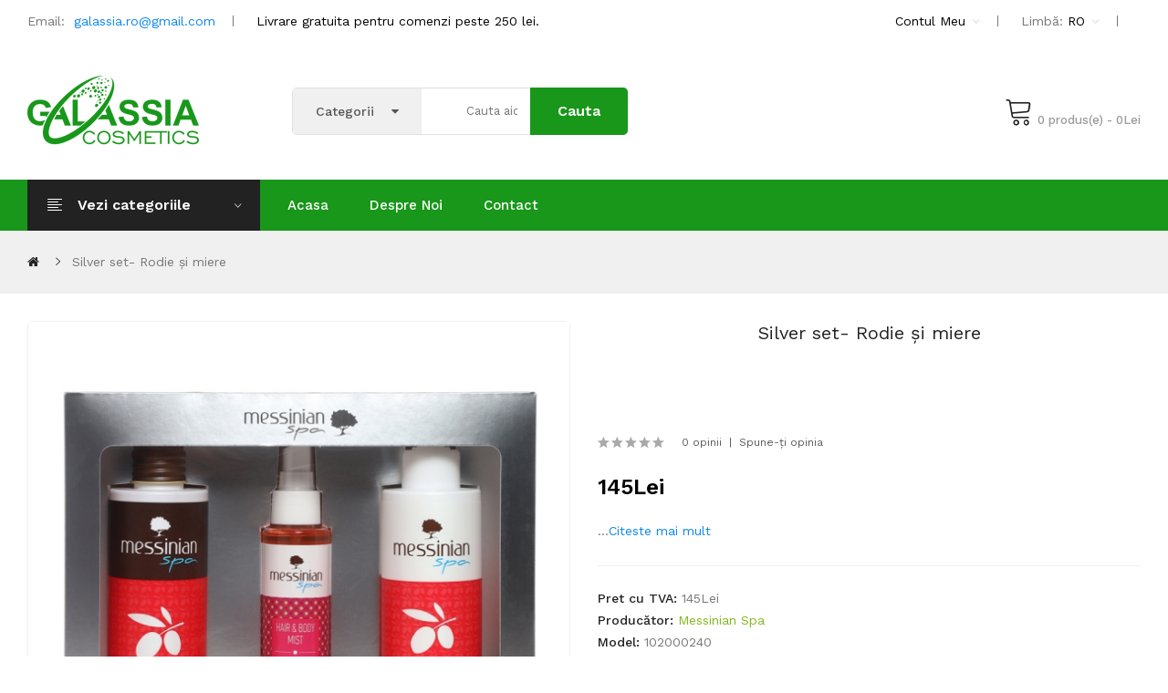

--- FILE ---
content_type: text/html; charset=utf-8
request_url: https://galassiacosmetics.ro/index.php?route=product/product&product_id=248
body_size: 13081
content:
<!DOCTYPE html>
<!--[if IE]><![endif]-->
<!--[if IE 8 ]><html dir="ltr" lang="ro" class="ie8"><![endif]-->
<!--[if IE 9 ]><html dir="ltr" lang="ro" class="ie9"><![endif]-->
<!--[if (gt IE 9)|!(IE)]><!-->
<html dir="ltr" lang="ro">
<!--<![endif]-->
<head>
<meta charset="UTF-8" />
<meta name="viewport" content="width=device-width, initial-scale=1">
<meta http-equiv="X-UA-Compatible" content="IE=edge">
<title>gel dus rodie</title>
<base href="https://galassiacosmetics.ro/" />
<meta name="description" content="gel dus rodie" />
<meta name="keywords" content="gel dus rodie" />
<script src="catalog/view/javascript/jquery/jquery-2.1.1.min.js" ></script>
<script src="catalog/view/javascript/jquery/jquery-ui.min.js" ></script>
<script src="catalog/view/javascript/jquery/owl-carousel/js/owl.carousel.min.js" ></script>
<link href="catalog/view/javascript/jquery/owl-carousel/css/owl.carousel.min.css" rel="stylesheet" />
<link href="catalog/view/javascript/jquery/owl-carousel/css/owl.theme.green.min.css" rel="stylesheet" />
<script src="catalog/view/javascript/opentheme/countdown/jquery.plugin.min.js" ></script>
<script src="catalog/view/javascript/opentheme/countdown/jquery.countdown.min.js" ></script>
<script src="catalog/view/javascript/ocmegamenu/menu.js" ></script>
<link href="catalog/view/theme/tt_sinrato1/stylesheet/ocmegamenu/menu.css" rel="stylesheet" />
<link href="catalog/view/theme/tt_sinrato1/stylesheet/opentheme/css/animate.css" rel="stylesheet" />
<link href="catalog/view/javascript/bootstrap/css/bootstrap.min.css" rel="stylesheet" media="screen" />
<script src="catalog/view/javascript/bootstrap/js/bootstrap.min.js" ></script>
<link href="catalog/view/javascript/font-awesome/css/font-awesome.min.css" rel="stylesheet" type="text/css" />
<link href="catalog/view/javascript/pe-icon-7-stroke/css/pe-icon-7-stroke.css" rel="stylesheet" type="text/css" />
<link href="catalog/view/javascript/pe-icon-7-stroke/css/helper.css" rel="stylesheet" type="text/css" />
<link href="catalog/view/javascript/elegant-font/style.css" rel="stylesheet" type="text/css" />
<link href="catalog/view/javascript/ionicons/css/ionicons.css" rel="stylesheet" type="text/css" />
<link href="catalog/view/javascript/bebas_neue/css/bebas_neue.css" rel="stylesheet" type="text/css" />
<link href="catalog/view/javascript/simple-line-icons/css/simple-line-icons.css" rel="stylesheet" type="text/css" />
<link href="catalog/view/javascript/stroke-gap-icons/css/stroke-gap-icons.css" rel="stylesheet" type="text/css" />
<link href="catalog/view/javascript/linearicons-free/style.css" rel="stylesheet" type="text/css" />
<script src="catalog/view/javascript/opentheme/ocslideshow/jquery.nivo.slider.js" ></script>
<link href="catalog/view/theme/tt_sinrato1/stylesheet/opentheme/ocslideshow/ocslideshow.css" rel="stylesheet" />
<link href="https://fonts.googleapis.com/css?family=Work+Sans:400,500,600,700" rel="stylesheet">
<link href="catalog/view/theme/tt_sinrato1/stylesheet/stylesheet.css" rel="stylesheet" />
<script src="catalog/view/javascript/cloudzoom/cloud-zoom.1.0.2.min.js" ></script>
<script src="catalog/view/javascript/cloudzoom/zoom.js" ></script>
<script src="catalog/view/javascript/ocquickview/ocquickview.js" ></script>
<link href="catalog/view/theme/tt_sinrato1/stylesheet/ocquickview/ocquickview.css" rel="stylesheet" type="text/css" />
<link href="catalog/view/javascript/jquery/magnific/magnific-popup.css" type="text/css" rel="stylesheet" media="screen" />
<link href="catalog/view/javascript/jquery/datetimepicker/bootstrap-datetimepicker.min.css" type="text/css" rel="stylesheet" media="screen" />
<link href="catalog/view/theme/tt_sinrato1/stylesheet/occolorswatches/swatches.css" type="text/css" rel="stylesheet" media="screen" />
<link href="catalog/view/theme/tt_sinrato1/stylesheet/oczoom/zoom.css" type="text/css" rel="stylesheet" media="screen" />
<link href="catalog/view/javascript/cloudzoom/css/cloud-zoom.css" type="text/css" rel="stylesheet" media="screen" />
<link href="catalog/view/theme/default/stylesheet/xebym_ccss.css" type="text/css" rel="stylesheet" media="screen" />
<script src="catalog/view/javascript/jquery/magnific/jquery.magnific-popup.min.js" ></script>
<script src="catalog/view/javascript/jquery/datetimepicker/moment/moment.min.js" ></script>
<script src="catalog/view/javascript/jquery/datetimepicker/moment/moment-with-locales.min.js" ></script>
<script src="catalog/view/javascript/jquery/datetimepicker/bootstrap-datetimepicker.min.js" ></script>
<script src="catalog/view/javascript/occolorswatches/swatches.js" ></script>
<script src="catalog/view/javascript/cloudzoom/cloud-zoom.1.0.2.min.js" ></script>
<script src="catalog/view/javascript/cloudzoom/zoom.js" ></script>
<script src="catalog/view/javascript/opentheme/jquery.bpopup.min.js" ></script>
<script src="catalog/view/javascript/opentheme/jquery.cookie.js" ></script>
<script src="catalog/view/javascript/common.js" ></script>
<link href="https://galassiacosmetics.ro/index.php?route=product/product&amp;product_id=248" rel="canonical" />
<link href="https://galassiacosmetics.ro/image/catalog/cart.png" rel="icon" />
</head>
<body class="product-product-248 home1">
<div class="wrapper">
<nav id="top">
  <div class="container">
	<div class="container-inner">	
		<ul class="box box-left">
			
									    										  										  										  										  <li><span>Email:</span> <a href="mailto:galassia.ro@gmail.com" target="_blank">galassia.ro@gmail.com</a></li>
<li>Livrare gratuita pentru comenzi peste 250 lei.</li>							  									 									 									 									 									 									 									 									 									 									
  
							
		</ul>
		<ul class="box box-right">
			
			
			
			
			<li class="setting">
				<div class="btn-group">
					<button class="btn btn-link dropdown-toggle" data-toggle="dropdown"><span>Contul meu</span> <i class="icon ion-ios-arrow-down"></i></button>
					<div class="dropdown-menu" id="top-links">
													<ul class="ul-account list-unstyled">
																		<li>
															<a id="a-register-link" href="https://galassiacosmetics.ro/index.php?route=account/register">Înregistrare</a>
													</li>
						<li>
															<a id="a-login-link" href="https://galassiacosmetics.ro/index.php?route=account/login">Autentificare</a>
													</li>
											  </ul>
					</div>
				</div>
			</li>
			<li class="language">  <form action="https://galassiacosmetics.ro/index.php?route=common/language/language" method="post" enctype="multipart/form-data" id="form-language">
    <div class="btn-group">
		<span class="pull-left hidden-xs hidden-sm hidden-md text-ex">Limbă:</span>
      <button class="btn btn-link dropdown-toggle" data-toggle="dropdown">
             
			RO
			<i class="icon ion-ios-arrow-down"></i>
                  </button>
      <ul class="dropdown-menu">
        		 			<li><button class="btn btn-link btn-block language-select item-selected" type="button" name="ro-ro"><img src="catalog/language/ro-ro/ro-ro.png" alt="Romana" title="Romana" /> Romana</button></li>
		            </ul>
    </div>
    <input type="hidden" name="code" value="" />
    <input type="hidden" name="redirect" value="https://galassiacosmetics.ro/index.php?route=product/product&amp;product_id=248" />
  </form>
</li>
			<li class="currency"> </li>
		</ul>
		
	</div>
 </div>
</nav>

<header>
	<div class="header-inner ">
	  <div class="container">
		<div class="container-inner">
			<div class="inner">
				<div class="logo-container">
					<div id="logo">
					  						<a href="https://galassiacosmetics.ro/index.php?route=common/home"><img src="https://galassiacosmetics.ro/image/catalog/Galaxy Cosemetics logo2.png" title="Galassia Cosmetics" alt="Galassia Cosmetics" class="img-responsive" /></a>
					  					</div>
				</div>
				
				<div class="box-cart">
				    <!--
					<div class="compare">
						<a href="" id="link-compare" title="Product Compare"><span>Product <span>Compare</span></span></a>
					</div>
					<div class="wishlist">
						<a href="https://galassiacosmetics.ro/index.php?route=account/wishlist" id="wishlist-total" title="Wish list"><span>Lista de dorințe (0)</span></a>
					</div>
					-->
					<div id="cart" class="btn-group btn-block">
  <button type="button" data-toggle="dropdown" data-loading-text="Încărcare..." class="btn dropdown-toggle"><span id="cart-total">0 produs(e) - 0Lei</span></button>
  <ul class="dropdown-menu pull-right">
        <li>
      <p class="text-center cart-empty">Coșul de cumpărături este gol!</p>
    </li>
      </ul>
</div>

				</div>
			</div>
			<div class="top-search" style="float: right;
">   
				<div id="search-by-category">
    <div class="search-container">
        <div class="categories-container">
            <div class="hover-cate">
            <p><span class="cate-selected" data-value="0">Categorii</span><i class="fa fa-caret-down"></i></p>
            <ul class="cate-items">
                <li class="item-cate" data-value="0">Categorii</li>
                                                        <li data-value="121" class="item-cate">ÎNGRIJIRE PĂR</li>
                                                                                        <li data-value="126" class="item-cate f1">Șampon</li>
                                                                                                                    <li data-value="127" class="item-cate f1">Balsam</li>
                                                                                                                    <li data-value="128" class="item-cate f1">Mască păr</li>
                                                                                                                    <li data-value="129" class="item-cate f1">Ulei păr</li>
                                                                                                                    <li data-value="130" class="item-cate f1">Deodorant păr</li>
                                                                                                                            <li data-value="122" class="item-cate">ÎNGRIJIRE FAȚĂ</li>
                                                                                        <li data-value="132" class="item-cate f1">Cremă de zi</li>
                                                                                                                    <li data-value="131" class="item-cate f1">Cremă de noapte</li>
                                                                                                                    <li data-value="133" class="item-cate f1">Curățare și demachiere</li>
                                                                                                                    <li data-value="134" class="item-cate f1">Antirid</li>
                                                                                                                    <li data-value="135" class="item-cate f1">Antiaging</li>
                                                                                                                    <li data-value="136" class="item-cate f1">Ochi - creme, contur, serum</li>
                                                                                                                    <li data-value="137" class="item-cate f1">Acnee</li>
                                                                                                                    <li data-value="138" class="item-cate f1">Depigmentare</li>
                                                                                                                    <li data-value="139" class="item-cate f1">Cremă exfoliantă de față</li>
                                                                                                                    <li data-value="140" class="item-cate f1">Ulei de față</li>
                                                                                                                    <li data-value="141" class="item-cate f1">Cremă protecție solară</li>
                                                                                                                            <li data-value="123" class="item-cate">ÎNGRIJIRE CORP</li>
                                                                                        <li data-value="142" class="item-cate f1">Deodorant</li>
                                                                                                                    <li data-value="143" class="item-cate f1">Gel de duș și baie</li>
                                                                                                                    <li data-value="144" class="item-cate f1">Igienă intimă</li>
                                                                                                                    <li data-value="145" class="item-cate f1">Cremă pentru mâini</li>
                                                                                                                    <li data-value="146" class="item-cate f1">Cremă pentru picioare</li>
                                                                                                                    <li data-value="147" class="item-cate f1">Unt de corp</li>
                                                                                                                    <li data-value="148" class="item-cate f1">Lapte de corp</li>
                                                                                                                    <li data-value="149" class="item-cate f1">Cremă exfoliantă de corp</li>
                                                                                                                    <li data-value="150" class="item-cate f1">Ulei de corp</li>
                                                                                                                    <li data-value="151" class="item-cate f1">Cremă de corp</li>
                                                                                                                    <li data-value="152" class="item-cate f1">Cremă protecție solară</li>
                                                                                                                    <li data-value="153" class="item-cate f1">Gel igienizant/ Sapun</li>
                                                                                                                    <li data-value="154" class="item-cate f1">Protecție insecte</li>
                                                                                                                    <li data-value="155" class="item-cate f1">Cremă after sun</li>
                                                                                                                            <li data-value="124" class="item-cate">CADOURI</li>
                                                                                        <li data-value="156" class="item-cate f1">Seturi cadou</li>
                                                                                                                            <li data-value="125" class="item-cate">PRODUSE BĂRBAȚI</li>
                                                                                        <li data-value="157" class="item-cate f1">Șampon & gel de duș</li>
                                                                                                                    <li data-value="158" class="item-cate f1">After shave</li>
                                                                                                                    <li data-value="159" class="item-cate f1">Deodorant</li>
                                                                                                                    <li data-value="160" class="item-cate f1">Cremă de față & ochi</li>
                                                                                                                    <li data-value="161" class="item-cate f1">Cadouri</li>
                                                                                                </ul>
            </div>
        </div>
        <input type="text" name="search" id="text-search" value="" placeholder="Cauta aici ..." class=""  />
        
    </div>
    <div id="sp-btn-search" class="">
            <button type="button" id="btn-search-category" class="btn btn-default btn-lg">
                <span>Cauta</span>
            </button>
        </div>
    <div class="search-ajax">
        <div class="ajax-loader-container" style="display: none;">
            <img src="https://galassiacosmetics.ro/image/catalog/AjaxLoader.gif" class="ajax-load-img" width="30" height="30" alt="plazathemes.com" />
        </div>
        <div class="ajax-result-container">
            <!-- Content of search results -->
        </div>
    </div>
    <input type="hidden" id="ajax-search-enable" value="1" />
</div>

<script >
    $(document).ready(function () {
        var flag = false;
        var ajax_search_enable = $('#ajax-search-enable').val();
        
        var current_cate_value = $('ul.cate-items li.selected').data('value');
        var current_cate_text = $('ul.cate-items li.selected').html();
        
        $('.cate-selected').attr('data-value', current_cate_value);
        $('.cate-selected').html(current_cate_text);
        
        $('.hover-cate p').click(function () {
            $( ".cate-items" ).toggle("slow");
        });
        
        $('.ajax-result-container').hover(
            function() {
                flag = true;
            },
            function() {
                flag = false;
            }
        );
        
        $('.hover-cate').hover(
            function() {
                flag = true;
            },
            function() {
                flag = false;
            }
        );
        
        $('#search-by-category').focusout(function() {
            if(flag == true) {
                $('.ajax-result-container').show();
            } else {
                $('.ajax-result-container').hide();
            }
        });
        
        $('#search-by-category').focusin(function() {
            $('.ajax-result-container').show();
        });

        $('#btn-search-category').click(function () {
            var url = 'https://galassiacosmetics.ro/index.php?route=product/search';
            var text_search = $('#text-search').val();
            if(text_search) {
                url += '&search=' + encodeURIComponent(text_search);
            }

            var category_search = $('.cate-selected').attr("data-value");
            if(category_search) {
                url += '&category_id=' + encodeURIComponent(category_search);
            }

            location = url;
        });

        if(ajax_search_enable == '1') {
            $('#text-search').keyup(function(e) {
                var text_search = $(this).val();
                var cate_search = $('.cate-selected').attr("data-value");
                if(text_search != null && text_search != '') {
                    ajaxSearch(text_search, cate_search);
                } else {
                    $('.ajax-result-container').html('');
                    $('.ajax-loader-container').hide();
                }
            });

            $('ul.cate-items li.item-cate').click(function() {
                var cate_search = $(this).data('value');
                var text_search = $('#text-search').val();
                $('.cate-selected').attr('data-value', cate_search);
                $('.cate-selected').html($(this).html());
                if(text_search != null && text_search != '') {
                    ajaxSearch(text_search, cate_search);
                } else {
                    $('.ajax-result-container').html('');
                    $('.ajax-loader-container').hide();
                }
                $( ".cate-items" ).hide();
                $('#text-search').focus();
            });

        }
        
        function ajaxSearch(text_search, cate_search) {
            $.ajax({
                url         : 'https://galassiacosmetics.ro/index.php?route=extension/module/ocsearchcategory/ajaxSearch',
                type        : 'post',
                data        : { text_search : text_search, cate_search : cate_search },
                beforeSend  : function () {
                    $('.ajax-loader-container').show();
                },
                success     : function(json) {
                    if(json['success'] == true) {
                        $('.ajax-result-container').html(json['result_html']);
                        $('.ajax-loader-container').hide();
                    }
                }
            });
        }

    });    
</script>
			</div>
		  <div class="clearfix"></div>
		</div>
	  </div>
	</div>
	<div class="top-menu fix">
		<div class="container">
			<div class="container-inner">
				<div class="col-ver hidden-md hidden-sm hidden-xs">
											    <style>
    #oc-menu-2701 .oc-menu-bar {
        background: #222222;
        color: #FFFFFF;
		padding: 17px 20px 17px 20px;
		position: relative;
    }
    #oc-menu-2701.oc-menu-bar {
        background: #222222;
        color: #FFFFFF;
    }
    #oc-menu-2701 .ul-top-items .li-top-item {
        background: #FFFFFF;
        color: #222222;
    }
    #oc-menu-2701 .ul-top-items .li-top-item .a-top-link {
        padding: 10px 20px 10px 20px;
        color: #222222;
        font-size: 14px;
        line-height: 25px;
        text-transform: capitalize;
        font-weight: 400;
    }
    #oc-menu-2701 .ul-top-items .li-top-item:hover, #oc-menu-2701 .ul-top-items .li-top-item.active {
        background: #F7F7F7;
        color: #FDB819;
    }
    #oc-menu-2701 .ul-top-items .li-top-item:hover .a-top-link, #oc-menu-2701 .ul-top-items .li-top-item.active .a-top-link{
        color: #FDB819;
        font-weight: 400;
    }
    #oc-menu-2701 .mega-menu-container {
        width: 758px;
        background: #F7F7F7;
        padding: 25px 30px 23px 30px;
        
    }
    #oc-menu-2701 .mega-menu-container .a-mega-second-link,#oc-menu-2701 .mega-menu-container .widget-html-title {
        color: #222222;
    }
	#oc-menu-2701 .mega-menu-container .a-mega-third-link {
        color: #777777;
    }
    #oc-menu-2701 .ul-second-items .li-second-items {
        background: #FFFFFF;
        color: #222222;
    }
    #oc-menu-2701 .ul-second-items .li-second-items:hover, #oc-menu-2701 .ul-second-items .li-second-items.active {
        background: #FFFFFF;
        color: #FDB819;
    }
    #oc-menu-2701 .ul-second-items .li-second-items .a-second-link {
        color: #222222;
        font-size: 14px;
        text-transform: capitalize;
        font-weight: 500;
    }
    #oc-menu-2701 .ul-second-items .li-second-items:hover .a-second-link, #oc-menu-2701 .ul-second-items .li-second-items.active .a-second-link {
        color: #FDB819;
        font-weight: 500;
    }
    #oc-menu-2701 .ul-third-items .li-third-items {
        background: #FFFFFF;
    }
    #oc-menu-2701 .ul-third-items .li-third-items:hover, #oc-menu-2701 .ul-third-items .li-third-items.active {
        background: #FFFFFF;
    }
    #oc-menu-2701 .ul-third-items .li-third-items .a-third-link {
        color: #777777;
        font-size: 14px;
        text-transform: capitalize;
        font-weight: 400;
    }
    #oc-menu-2701 .ul-third-items .li-third-items:hover .a-third-link, #oc-menu-2701 .ul-third-items .li-third-items.active .a-third-link {
        color: #FDB819;
        font-weight: 400;
    }
</style>
    
                        <div class="oc-menu vertical-menu visible-lg visible-md" id="oc-menu-2701">
                            <input type="hidden" id="menu-effect-2701" class="menu-effect" value="none" />
                <div class="oc-menu-bar">
                    <div class="left"><i class="lnr lnr-text-align-left"></i> <span>Vezi categoriile</span></div>
                    <div class="right"><i class="icon ion-ios-arrow-down" aria-hidden="true"></i></div>
                </div>
                <ul class="ul-top-items">
                                                                                                                                                <li class="li-top-item left ">
                                                                    <a class="a-top-link a-item" href="https://galassiacosmetics.ro/Îngrijire-păr">
                                                                                                                            <span>ÎNGRIJIRE PĂR</span>
                                                                                                                            <i class="ion-ios-arrow-right" aria-hidden="true"></i>
                                                                            </a>
                                                                                                    <!-- Mega Menu -->
                                    
                                    <!-- Flyout Menu -->
                                                                            
                                                                                                                                    <div class="flyout-menu-container sub-menu-container left">
                                                    <ul class="ul-second-items">
                                                                                                                                                                                                                                                                                                                                <li class="li-second-items">
                                                                            <a href="https://galassiacosmetics.ro/index.php?route=product/category&amp;path=121_126" class="a-second-link a-item">
                                                                                <span class="a-second-title">Șampon</span>
                                                                                                                                                            </a>
                                                                                                                                                    </li>
                                                                                                                                            <li class="li-second-items">
                                                                            <a href="https://galassiacosmetics.ro/index.php?route=product/category&amp;path=121_127" class="a-second-link a-item">
                                                                                <span class="a-second-title">Balsam</span>
                                                                                                                                                            </a>
                                                                                                                                                    </li>
                                                                                                                                            <li class="li-second-items">
                                                                            <a href="https://galassiacosmetics.ro/index.php?route=product/category&amp;path=121_128" class="a-second-link a-item">
                                                                                <span class="a-second-title">Mască păr</span>
                                                                                                                                                            </a>
                                                                                                                                                    </li>
                                                                                                                                            <li class="li-second-items">
                                                                            <a href="https://galassiacosmetics.ro/index.php?route=product/category&amp;path=121_129" class="a-second-link a-item">
                                                                                <span class="a-second-title">Ulei păr</span>
                                                                                                                                                            </a>
                                                                                                                                                    </li>
                                                                                                                                            <li class="li-second-items">
                                                                            <a href="https://galassiacosmetics.ro/index.php?route=product/category&amp;path=121_130" class="a-second-link a-item">
                                                                                <span class="a-second-title">Deodorant păr</span>
                                                                                                                                                            </a>
                                                                                                                                                    </li>
                                                                                                                                                                                                                                                                                                            </ul>
                                                </div>
                                                                                                                                                                                    </li>
                                                                                                                            <li class="li-top-item left ">
                                                                    <a class="a-top-link a-item" href="https://galassiacosmetics.ro/index.php?route=product/category&amp;path=122">
                                                                                                                            <span>ÎNGRIJIRE FAȚĂ</span>
                                                                                                                            <i class="ion-ios-arrow-right" aria-hidden="true"></i>
                                                                            </a>
                                                                                                    <!-- Mega Menu -->
                                    
                                    <!-- Flyout Menu -->
                                                                            
                                                                                                                                    <div class="flyout-menu-container sub-menu-container left">
                                                    <ul class="ul-second-items">
                                                                                                                                                                                                                                                                                                                                <li class="li-second-items">
                                                                            <a href="https://galassiacosmetics.ro/index.php?route=product/category&amp;path=122_132" class="a-second-link a-item">
                                                                                <span class="a-second-title">Cremă de zi</span>
                                                                                                                                                            </a>
                                                                                                                                                    </li>
                                                                                                                                            <li class="li-second-items">
                                                                            <a href="https://galassiacosmetics.ro/index.php?route=product/category&amp;path=122_131" class="a-second-link a-item">
                                                                                <span class="a-second-title">Cremă de noapte</span>
                                                                                                                                                            </a>
                                                                                                                                                    </li>
                                                                                                                                            <li class="li-second-items">
                                                                            <a href="https://galassiacosmetics.ro/index.php?route=product/category&amp;path=122_133" class="a-second-link a-item">
                                                                                <span class="a-second-title">Curățare și demachiere</span>
                                                                                                                                                            </a>
                                                                                                                                                    </li>
                                                                                                                                            <li class="li-second-items">
                                                                            <a href="https://galassiacosmetics.ro/index.php?route=product/category&amp;path=122_134" class="a-second-link a-item">
                                                                                <span class="a-second-title">Antirid</span>
                                                                                                                                                            </a>
                                                                                                                                                    </li>
                                                                                                                                            <li class="li-second-items">
                                                                            <a href="https://galassiacosmetics.ro/index.php?route=product/category&amp;path=122_135" class="a-second-link a-item">
                                                                                <span class="a-second-title">Antiaging</span>
                                                                                                                                                            </a>
                                                                                                                                                    </li>
                                                                                                                                            <li class="li-second-items">
                                                                            <a href="https://galassiacosmetics.ro/index.php?route=product/category&amp;path=122_136" class="a-second-link a-item">
                                                                                <span class="a-second-title">Ochi - creme, contur, serum</span>
                                                                                                                                                            </a>
                                                                                                                                                    </li>
                                                                                                                                            <li class="li-second-items">
                                                                            <a href="https://galassiacosmetics.ro/index.php?route=product/category&amp;path=122_137" class="a-second-link a-item">
                                                                                <span class="a-second-title">Acnee</span>
                                                                                                                                                            </a>
                                                                                                                                                    </li>
                                                                                                                                            <li class="li-second-items">
                                                                            <a href="https://galassiacosmetics.ro/index.php?route=product/category&amp;path=122_138" class="a-second-link a-item">
                                                                                <span class="a-second-title">Depigmentare</span>
                                                                                                                                                            </a>
                                                                                                                                                    </li>
                                                                                                                                            <li class="li-second-items">
                                                                            <a href="https://galassiacosmetics.ro/index.php?route=product/category&amp;path=122_139" class="a-second-link a-item">
                                                                                <span class="a-second-title">Cremă exfoliantă de față</span>
                                                                                                                                                            </a>
                                                                                                                                                    </li>
                                                                                                                                            <li class="li-second-items">
                                                                            <a href="https://galassiacosmetics.ro/index.php?route=product/category&amp;path=122_140" class="a-second-link a-item">
                                                                                <span class="a-second-title">Ulei de față</span>
                                                                                                                                                            </a>
                                                                                                                                                    </li>
                                                                                                                                            <li class="li-second-items">
                                                                            <a href="https://galassiacosmetics.ro/index.php?route=product/category&amp;path=122_141" class="a-second-link a-item">
                                                                                <span class="a-second-title">Cremă protecție solară</span>
                                                                                                                                                            </a>
                                                                                                                                                    </li>
                                                                                                                                                                                                                                                                                                            </ul>
                                                </div>
                                                                                                                                                                                    </li>
                                                                                                                            <li class="li-top-item left ">
                                                                    <a class="a-top-link a-item" href="https://galassiacosmetics.ro/index.php?route=product/category&amp;path=123">
                                                                                                                            <span>ÎNGRIJIRE CORP</span>
                                                                                                                            <i class="ion-ios-arrow-right" aria-hidden="true"></i>
                                                                            </a>
                                                                                                    <!-- Mega Menu -->
                                    
                                    <!-- Flyout Menu -->
                                                                            
                                                                                                                                    <div class="flyout-menu-container sub-menu-container left">
                                                    <ul class="ul-second-items">
                                                                                                                                                                                                                                                                                                                                <li class="li-second-items">
                                                                            <a href="https://galassiacosmetics.ro/index.php?route=product/category&amp;path=123_142" class="a-second-link a-item">
                                                                                <span class="a-second-title">Deodorant</span>
                                                                                                                                                            </a>
                                                                                                                                                    </li>
                                                                                                                                            <li class="li-second-items">
                                                                            <a href="https://galassiacosmetics.ro/index.php?route=product/category&amp;path=123_143" class="a-second-link a-item">
                                                                                <span class="a-second-title">Gel de duș și baie</span>
                                                                                                                                                            </a>
                                                                                                                                                    </li>
                                                                                                                                            <li class="li-second-items">
                                                                            <a href="https://galassiacosmetics.ro/index.php?route=product/category&amp;path=123_144" class="a-second-link a-item">
                                                                                <span class="a-second-title">Igienă intimă</span>
                                                                                                                                                            </a>
                                                                                                                                                    </li>
                                                                                                                                            <li class="li-second-items">
                                                                            <a href="https://galassiacosmetics.ro/index.php?route=product/category&amp;path=123_145" class="a-second-link a-item">
                                                                                <span class="a-second-title">Cremă pentru mâini</span>
                                                                                                                                                            </a>
                                                                                                                                                    </li>
                                                                                                                                            <li class="li-second-items">
                                                                            <a href="https://galassiacosmetics.ro/index.php?route=product/category&amp;path=123_146" class="a-second-link a-item">
                                                                                <span class="a-second-title">Cremă pentru picioare</span>
                                                                                                                                                            </a>
                                                                                                                                                    </li>
                                                                                                                                            <li class="li-second-items">
                                                                            <a href="https://galassiacosmetics.ro/index.php?route=product/category&amp;path=123_147" class="a-second-link a-item">
                                                                                <span class="a-second-title">Unt de corp</span>
                                                                                                                                                            </a>
                                                                                                                                                    </li>
                                                                                                                                            <li class="li-second-items">
                                                                            <a href="https://galassiacosmetics.ro/index.php?route=product/category&amp;path=123_148" class="a-second-link a-item">
                                                                                <span class="a-second-title">Lapte de corp</span>
                                                                                                                                                            </a>
                                                                                                                                                    </li>
                                                                                                                                            <li class="li-second-items">
                                                                            <a href="https://galassiacosmetics.ro/index.php?route=product/category&amp;path=123_149" class="a-second-link a-item">
                                                                                <span class="a-second-title">Cremă exfoliantă de corp</span>
                                                                                                                                                            </a>
                                                                                                                                                    </li>
                                                                                                                                            <li class="li-second-items">
                                                                            <a href="https://galassiacosmetics.ro/index.php?route=product/category&amp;path=123_150" class="a-second-link a-item">
                                                                                <span class="a-second-title">Ulei de corp</span>
                                                                                                                                                            </a>
                                                                                                                                                    </li>
                                                                                                                                            <li class="li-second-items">
                                                                            <a href="https://galassiacosmetics.ro/index.php?route=product/category&amp;path=123_151" class="a-second-link a-item">
                                                                                <span class="a-second-title">Cremă de corp</span>
                                                                                                                                                            </a>
                                                                                                                                                    </li>
                                                                                                                                            <li class="li-second-items">
                                                                            <a href="https://galassiacosmetics.ro/index.php?route=product/category&amp;path=123_152" class="a-second-link a-item">
                                                                                <span class="a-second-title">Cremă protecție solară</span>
                                                                                                                                                            </a>
                                                                                                                                                    </li>
                                                                                                                                            <li class="li-second-items">
                                                                            <a href="https://galassiacosmetics.ro/index.php?route=product/category&amp;path=123_153" class="a-second-link a-item">
                                                                                <span class="a-second-title">Gel igienizant/ Sapun</span>
                                                                                                                                                            </a>
                                                                                                                                                    </li>
                                                                                                                                            <li class="li-second-items">
                                                                            <a href="https://galassiacosmetics.ro/index.php?route=product/category&amp;path=123_154" class="a-second-link a-item">
                                                                                <span class="a-second-title">Protecție insecte</span>
                                                                                                                                                            </a>
                                                                                                                                                    </li>
                                                                                                                                            <li class="li-second-items">
                                                                            <a href="https://galassiacosmetics.ro/index.php?route=product/category&amp;path=123_155" class="a-second-link a-item">
                                                                                <span class="a-second-title">Cremă after sun</span>
                                                                                                                                                            </a>
                                                                                                                                                    </li>
                                                                                                                                                                                                                                                                                                            </ul>
                                                </div>
                                                                                                                                                                                    </li>
                                                                                                                            <li class="li-top-item left ">
                                                                    <a class="a-top-link a-item" href="https://galassiacosmetics.ro/Barbați">
                                                                                                                            <span>PRODUSE BĂRBAȚI</span>
                                                                                                                            <i class="ion-ios-arrow-right" aria-hidden="true"></i>
                                                                            </a>
                                                                                                    <!-- Mega Menu -->
                                    
                                    <!-- Flyout Menu -->
                                                                            
                                                                                                                                    <div class="flyout-menu-container sub-menu-container left">
                                                    <ul class="ul-second-items">
                                                                                                                                                                                                                                                                                                                                <li class="li-second-items">
                                                                            <a href="https://galassiacosmetics.ro/index.php?route=product/category&amp;path=125_157" class="a-second-link a-item">
                                                                                <span class="a-second-title">Șampon & gel de duș</span>
                                                                                                                                                            </a>
                                                                                                                                                    </li>
                                                                                                                                            <li class="li-second-items">
                                                                            <a href="https://galassiacosmetics.ro/index.php?route=product/category&amp;path=125_158" class="a-second-link a-item">
                                                                                <span class="a-second-title">After shave</span>
                                                                                                                                                            </a>
                                                                                                                                                    </li>
                                                                                                                                            <li class="li-second-items">
                                                                            <a href="https://galassiacosmetics.ro/index.php?route=product/category&amp;path=125_159" class="a-second-link a-item">
                                                                                <span class="a-second-title">Deodorant</span>
                                                                                                                                                            </a>
                                                                                                                                                    </li>
                                                                                                                                            <li class="li-second-items">
                                                                            <a href="https://galassiacosmetics.ro/index.php?route=product/category&amp;path=125_160" class="a-second-link a-item">
                                                                                <span class="a-second-title">Cremă de față & ochi</span>
                                                                                                                                                            </a>
                                                                                                                                                    </li>
                                                                                                                                            <li class="li-second-items">
                                                                            <a href="https://galassiacosmetics.ro/index.php?route=product/category&amp;path=125_161" class="a-second-link a-item">
                                                                                <span class="a-second-title">Cadouri</span>
                                                                                                                                                            </a>
                                                                                                                                                    </li>
                                                                                                                                                                                                                                                                                                            </ul>
                                                </div>
                                                                                                                                                                                    </li>
                                                                                                                            <li class="li-top-item left ">
                                                                    <a class="a-top-link a-item" href="https://galassiacosmetics.ro/index.php?route=product/category&amp;path=124">
                                                                                                                            <span>CADOURI</span>
                                                                                                                            <i class="ion-ios-arrow-right" aria-hidden="true"></i>
                                                                            </a>
                                                                                                    <!-- Mega Menu -->
                                    
                                    <!-- Flyout Menu -->
                                                                            
                                                                                                                                    <div class="flyout-menu-container sub-menu-container left">
                                                    <ul class="ul-second-items">
                                                                                                                                                                                                                                                                                                                                <li class="li-second-items">
                                                                            <a href="https://galassiacosmetics.ro/index.php?route=product/category&amp;path=124_156" class="a-second-link a-item">
                                                                                <span class="a-second-title">Seturi cadou</span>
                                                                                                                                                            </a>
                                                                                                                                                    </li>
                                                                                                                                                                                                                                                                                                            </ul>
                                                </div>
                                                                                                                                                                                    </li>
                                                                                </ul>
                    </div>
    
    
  
									</div>
				<div class="col-hoz ">
									    <style>
    #oc-menu-6721 .oc-menu-bar {
        background: #FFFFFF;
        color: #FFFFFF;
		padding: 15px 15px 15px 15px;
		position: relative;
    }
    #oc-menu-6721.oc-menu-bar {
        background: #FFFFFF;
        color: #FFFFFF;
    }
    #oc-menu-6721 .ul-top-items .li-top-item {
        background: #FFFFFF;
        color: #222222;
    }
    #oc-menu-6721 .ul-top-items .li-top-item .a-top-link {
        padding: 15px 0 15px 0;
        color: #222222;
        font-size: 15px;
        line-height: 26px;
        text-transform: capitalize;
        font-weight: 500;
    }
    #oc-menu-6721 .ul-top-items .li-top-item:hover, #oc-menu-6721 .ul-top-items .li-top-item.active {
        background: #FFFFFF;
        color: #222222;
    }
    #oc-menu-6721 .ul-top-items .li-top-item:hover .a-top-link, #oc-menu-6721 .ul-top-items .li-top-item.active .a-top-link{
        color: #222222;
        font-weight: 500;
    }
    #oc-menu-6721 .mega-menu-container {
        width: 100%;
        background: #FFFFFF;
        padding: 25px 30px 23px 30px;
        
    }
    #oc-menu-6721 .mega-menu-container .a-mega-second-link,#oc-menu-6721 .mega-menu-container .widget-html-title {
        color: #222222;
    }
	#oc-menu-6721 .mega-menu-container .a-mega-third-link {
        color: #777777;
    }
    #oc-menu-6721 .ul-second-items .li-second-items {
        background: #FFFFFF;
        color: #222222;
    }
    #oc-menu-6721 .ul-second-items .li-second-items:hover, #oc-menu-6721 .ul-second-items .li-second-items.active {
        background: #FFFFFF;
        color: #FDB819;
    }
    #oc-menu-6721 .ul-second-items .li-second-items .a-second-link {
        color: #222222;
        font-size: 16px;
        text-transform: capitalize;
        font-weight: 500;
    }
    #oc-menu-6721 .ul-second-items .li-second-items:hover .a-second-link, #oc-menu-6721 .ul-second-items .li-second-items.active .a-second-link {
        color: #FDB819;
        font-weight: 500;
    }
    #oc-menu-6721 .ul-third-items .li-third-items {
        background: #FFFFFF;
    }
    #oc-menu-6721 .ul-third-items .li-third-items:hover, #oc-menu-6721 .ul-third-items .li-third-items.active {
        background: #FFFFFF;
    }
    #oc-menu-6721 .ul-third-items .li-third-items .a-third-link {
        color: #777777;
        font-size: 14px;
        text-transform: capitalize;
        font-weight: 400;
    }
    #oc-menu-6721 .ul-third-items .li-third-items:hover .a-third-link, #oc-menu-6721 .ul-third-items .li-third-items.active .a-third-link {
        color: #FDB819;
        font-weight: 400;
    }
</style>
            <div class="oc-menu horizontal-menu oc-menu-bar visible-lg" id="oc-menu-6721">
			
                            <input type="hidden" id="menu-effect-6721" class="menu-effect" value="none" />
                <ul class="ul-top-items">
                                                                        <li class="li-top-item left" style="float: left">
                                                                    <a class="a-top-link" href="#">
                                                                                                                            <span>Acasa</span>
                                                                                                                    </a>
                                                                                            </li>
                                                                                                <li class="li-top-item left" style="float: left">
                                                                    <a class="a-top-link" href="/index.php?route=information/information&amp;information_id=8/">
                                                                                                                            <span>Despre noi</span>
                                                                                                                    </a>
                                                                                            </li>
                                                                                                <li class="li-top-item left" style="float: left">
                                                                    <a class="a-top-link" href="/index.php?route=information/contact">
                                                                                                                            <span>Contact</span>
                                                                                                                    </a>
                                                                                            </li>
                                                            </ul>
            			
        </div>
    
        
    
  
													    <style>
    #oc-menu-5655 .oc-menu-bar {
        background: #222222;
        color: #FFFFFF;
		padding: 17px 20px 17px 20px;
		position: relative;
    }
    #oc-menu-5655.oc-menu-bar {
        background: #222222;
        color: #FFFFFF;
    }
    #oc-menu-5655 .ul-top-items .li-top-item {
        background: #FFFFFF;
        color: #222222;
    }
    #oc-menu-5655 .ul-top-items .li-top-item .a-top-link {
        padding: 5px 20px 5px 20px;
        color: #222222;
        font-size: 14px;
        line-height: 25px;
        text-transform: capitalize;
        font-weight: 500;
    }
    #oc-menu-5655 .ul-top-items .li-top-item:hover, #oc-menu-5655 .ul-top-items .li-top-item.active {
        background: #F7F7F7;
        color: #FDB819;
    }
    #oc-menu-5655 .ul-top-items .li-top-item:hover .a-top-link, #oc-menu-5655 .ul-top-items .li-top-item.active .a-top-link{
        color: #FDB819;
        font-weight: 500;
    }
    #oc-menu-5655 .mega-menu-container {
        width: 100%;
        background: #FFFFFF;
        padding: 30px 30px 30px 30px;
        
    }
    #oc-menu-5655 .mega-menu-container .a-mega-second-link,#oc-menu-5655 .mega-menu-container .widget-html-title {
        color: #FFFFFF;
    }
	#oc-menu-5655 .mega-menu-container .a-mega-third-link {
        color: #FFFFFF;
    }
    #oc-menu-5655 .ul-second-items .li-second-items {
        background: #FFFFFF;
        color: #222222;
    }
    #oc-menu-5655 .ul-second-items .li-second-items:hover, #oc-menu-5655 .ul-second-items .li-second-items.active {
        background: #FFFFFF;
        color: #FDB819;
    }
    #oc-menu-5655 .ul-second-items .li-second-items .a-second-link {
        color: #222222;
        font-size: 14px;
        text-transform: capitalize;
        font-weight: 400;
    }
    #oc-menu-5655 .ul-second-items .li-second-items:hover .a-second-link, #oc-menu-5655 .ul-second-items .li-second-items.active .a-second-link {
        color: #FDB819;
        font-weight: 400;
    }
    #oc-menu-5655 .ul-third-items .li-third-items {
        background: #FFFFFF;
    }
    #oc-menu-5655 .ul-third-items .li-third-items:hover, #oc-menu-5655 .ul-third-items .li-third-items.active {
        background: #FFFFFF;
    }
    #oc-menu-5655 .ul-third-items .li-third-items .a-third-link {
        color: #777777;
        font-size: 14px;
        text-transform: capitalize;
        font-weight: 400;
    }
    #oc-menu-5655 .ul-third-items .li-third-items:hover .a-third-link, #oc-menu-5655 .ul-third-items .li-third-items.active .a-third-link {
        color: #FDB819;
        font-weight: 400;
    }
</style>
    
        
            <div class="oc-menu mobile-menu hidden-lg " id="oc-menu-5655">
                            <input type="hidden" id="menu-effect-5655" class="menu-effect" value="none" />
                <div class="oc-menu-bar">
                    <div class="left"><i class="lnr lnr-text-align-left"></i> <span>Vezi categoriile</span></div>
                    <div class="right"><i class="icon ion-ios-arrow-down" aria-hidden="true"></i></div>
                </div>
                <ul class="ul-top-items">
                                                                        <li class="li-top-item">
                                                                    <a class="a-top-link a-item" href="https://galassiacosmetics.ro/Îngrijire-păr">
                                                                                                                            <span>Îngrijire par</span>
                                                                            </a>
                                                                            <span class="top-click-show a-click-show">
                                            <i class="ion-ios-arrow-down" aria-hidden="true"></i>
                                            <i class="ion-ios-arrow-up" aria-hidden="true"></i>
                                        </span>
                                                                                                                                        
                                                                                                                        <div class="sub-menu-container">
                                                <ul class="ul-second-items">
                                                                                                                                                                                                                                                                                                            <li class="li-second-items">
                                                                        <a href="https://galassiacosmetics.ro/index.php?route=product/category&amp;path=121_126" class="a-second-link a-item">
                                                                            <span class="a-second-title">Șampon</span>
                                                                        </a>
                                                                                                                                                                                                                    </li>
                                                                                                                                    <li class="li-second-items">
                                                                        <a href="https://galassiacosmetics.ro/index.php?route=product/category&amp;path=121_127" class="a-second-link a-item">
                                                                            <span class="a-second-title">Balsam</span>
                                                                        </a>
                                                                                                                                                                                                                    </li>
                                                                                                                                    <li class="li-second-items">
                                                                        <a href="https://galassiacosmetics.ro/index.php?route=product/category&amp;path=121_128" class="a-second-link a-item">
                                                                            <span class="a-second-title">Mască păr</span>
                                                                        </a>
                                                                                                                                                                                                                    </li>
                                                                                                                                    <li class="li-second-items">
                                                                        <a href="https://galassiacosmetics.ro/index.php?route=product/category&amp;path=121_129" class="a-second-link a-item">
                                                                            <span class="a-second-title">Ulei păr</span>
                                                                        </a>
                                                                                                                                                                                                                    </li>
                                                                                                                                    <li class="li-second-items">
                                                                        <a href="https://galassiacosmetics.ro/index.php?route=product/category&amp;path=121_130" class="a-second-link a-item">
                                                                            <span class="a-second-title">Deodorant păr</span>
                                                                        </a>
                                                                                                                                                                                                                    </li>
                                                                                                                                                                                                                                                                                        </ul>
                                            </div>
                                                                                                                                        </li>
                                                                                                <li class="li-top-item">
                                                                    <a class="a-top-link a-item" href="https://galassiacosmetics.ro/index.php?route=product/category&amp;path=123">
                                                                                                                            <span>Îngrijire corp</span>
                                                                            </a>
                                                                            <span class="top-click-show a-click-show">
                                            <i class="ion-ios-arrow-down" aria-hidden="true"></i>
                                            <i class="ion-ios-arrow-up" aria-hidden="true"></i>
                                        </span>
                                                                                                                                        
                                                                                                                        <div class="sub-menu-container">
                                                <ul class="ul-second-items">
                                                                                                                                                                                                                                                                                                            <li class="li-second-items">
                                                                        <a href="https://galassiacosmetics.ro/index.php?route=product/category&amp;path=123_142" class="a-second-link a-item">
                                                                            <span class="a-second-title">Deodorant</span>
                                                                        </a>
                                                                                                                                                                                                                    </li>
                                                                                                                                    <li class="li-second-items">
                                                                        <a href="https://galassiacosmetics.ro/index.php?route=product/category&amp;path=123_143" class="a-second-link a-item">
                                                                            <span class="a-second-title">Gel de duș și baie</span>
                                                                        </a>
                                                                                                                                                                                                                    </li>
                                                                                                                                    <li class="li-second-items">
                                                                        <a href="https://galassiacosmetics.ro/index.php?route=product/category&amp;path=123_144" class="a-second-link a-item">
                                                                            <span class="a-second-title">Igienă intimă</span>
                                                                        </a>
                                                                                                                                                                                                                    </li>
                                                                                                                                    <li class="li-second-items">
                                                                        <a href="https://galassiacosmetics.ro/index.php?route=product/category&amp;path=123_145" class="a-second-link a-item">
                                                                            <span class="a-second-title">Cremă pentru mâini</span>
                                                                        </a>
                                                                                                                                                                                                                    </li>
                                                                                                                                    <li class="li-second-items">
                                                                        <a href="https://galassiacosmetics.ro/index.php?route=product/category&amp;path=123_146" class="a-second-link a-item">
                                                                            <span class="a-second-title">Cremă pentru picioare</span>
                                                                        </a>
                                                                                                                                                                                                                    </li>
                                                                                                                                    <li class="li-second-items">
                                                                        <a href="https://galassiacosmetics.ro/index.php?route=product/category&amp;path=123_147" class="a-second-link a-item">
                                                                            <span class="a-second-title">Unt de corp</span>
                                                                        </a>
                                                                                                                                                                                                                    </li>
                                                                                                                                    <li class="li-second-items">
                                                                        <a href="https://galassiacosmetics.ro/index.php?route=product/category&amp;path=123_148" class="a-second-link a-item">
                                                                            <span class="a-second-title">Lapte de corp</span>
                                                                        </a>
                                                                                                                                                                                                                    </li>
                                                                                                                                    <li class="li-second-items">
                                                                        <a href="https://galassiacosmetics.ro/index.php?route=product/category&amp;path=123_149" class="a-second-link a-item">
                                                                            <span class="a-second-title">Cremă exfoliantă de corp</span>
                                                                        </a>
                                                                                                                                                                                                                    </li>
                                                                                                                                    <li class="li-second-items">
                                                                        <a href="https://galassiacosmetics.ro/index.php?route=product/category&amp;path=123_150" class="a-second-link a-item">
                                                                            <span class="a-second-title">Ulei de corp</span>
                                                                        </a>
                                                                                                                                                                                                                    </li>
                                                                                                                                    <li class="li-second-items">
                                                                        <a href="https://galassiacosmetics.ro/index.php?route=product/category&amp;path=123_151" class="a-second-link a-item">
                                                                            <span class="a-second-title">Cremă de corp</span>
                                                                        </a>
                                                                                                                                                                                                                    </li>
                                                                                                                                    <li class="li-second-items">
                                                                        <a href="https://galassiacosmetics.ro/index.php?route=product/category&amp;path=123_152" class="a-second-link a-item">
                                                                            <span class="a-second-title">Cremă protecție solară</span>
                                                                        </a>
                                                                                                                                                                                                                    </li>
                                                                                                                                    <li class="li-second-items">
                                                                        <a href="https://galassiacosmetics.ro/index.php?route=product/category&amp;path=123_153" class="a-second-link a-item">
                                                                            <span class="a-second-title">Gel igienizant/ Sapun</span>
                                                                        </a>
                                                                                                                                                                                                                    </li>
                                                                                                                                    <li class="li-second-items">
                                                                        <a href="https://galassiacosmetics.ro/index.php?route=product/category&amp;path=123_154" class="a-second-link a-item">
                                                                            <span class="a-second-title">Protecție insecte</span>
                                                                        </a>
                                                                                                                                                                                                                    </li>
                                                                                                                                    <li class="li-second-items">
                                                                        <a href="https://galassiacosmetics.ro/index.php?route=product/category&amp;path=123_155" class="a-second-link a-item">
                                                                            <span class="a-second-title">Cremă after sun</span>
                                                                        </a>
                                                                                                                                                                                                                    </li>
                                                                                                                                                                                                                                                                                        </ul>
                                            </div>
                                                                                                                                        </li>
                                                                                                <li class="li-top-item">
                                                                    <a class="a-top-link a-item" href="https://galassiacosmetics.ro/index.php?route=product/category&amp;path=122">
                                                                                                                            <span>Îngrijire față</span>
                                                                            </a>
                                                                            <span class="top-click-show a-click-show">
                                            <i class="ion-ios-arrow-down" aria-hidden="true"></i>
                                            <i class="ion-ios-arrow-up" aria-hidden="true"></i>
                                        </span>
                                                                                                                                        
                                                                                                                        <div class="sub-menu-container">
                                                <ul class="ul-second-items">
                                                                                                                                                                                                                                                                                                            <li class="li-second-items">
                                                                        <a href="https://galassiacosmetics.ro/index.php?route=product/category&amp;path=122_132" class="a-second-link a-item">
                                                                            <span class="a-second-title">Cremă de zi</span>
                                                                        </a>
                                                                                                                                                                                                                    </li>
                                                                                                                                    <li class="li-second-items">
                                                                        <a href="https://galassiacosmetics.ro/index.php?route=product/category&amp;path=122_131" class="a-second-link a-item">
                                                                            <span class="a-second-title">Cremă de noapte</span>
                                                                        </a>
                                                                                                                                                                                                                    </li>
                                                                                                                                    <li class="li-second-items">
                                                                        <a href="https://galassiacosmetics.ro/index.php?route=product/category&amp;path=122_133" class="a-second-link a-item">
                                                                            <span class="a-second-title">Curățare și demachiere</span>
                                                                        </a>
                                                                                                                                                                                                                    </li>
                                                                                                                                    <li class="li-second-items">
                                                                        <a href="https://galassiacosmetics.ro/index.php?route=product/category&amp;path=122_134" class="a-second-link a-item">
                                                                            <span class="a-second-title">Antirid</span>
                                                                        </a>
                                                                                                                                                                                                                    </li>
                                                                                                                                    <li class="li-second-items">
                                                                        <a href="https://galassiacosmetics.ro/index.php?route=product/category&amp;path=122_135" class="a-second-link a-item">
                                                                            <span class="a-second-title">Antiaging</span>
                                                                        </a>
                                                                                                                                                                                                                    </li>
                                                                                                                                    <li class="li-second-items">
                                                                        <a href="https://galassiacosmetics.ro/index.php?route=product/category&amp;path=122_136" class="a-second-link a-item">
                                                                            <span class="a-second-title">Ochi - creme, contur, serum</span>
                                                                        </a>
                                                                                                                                                                                                                    </li>
                                                                                                                                    <li class="li-second-items">
                                                                        <a href="https://galassiacosmetics.ro/index.php?route=product/category&amp;path=122_137" class="a-second-link a-item">
                                                                            <span class="a-second-title">Acnee</span>
                                                                        </a>
                                                                                                                                                                                                                    </li>
                                                                                                                                    <li class="li-second-items">
                                                                        <a href="https://galassiacosmetics.ro/index.php?route=product/category&amp;path=122_138" class="a-second-link a-item">
                                                                            <span class="a-second-title">Depigmentare</span>
                                                                        </a>
                                                                                                                                                                                                                    </li>
                                                                                                                                    <li class="li-second-items">
                                                                        <a href="https://galassiacosmetics.ro/index.php?route=product/category&amp;path=122_139" class="a-second-link a-item">
                                                                            <span class="a-second-title">Cremă exfoliantă de față</span>
                                                                        </a>
                                                                                                                                                                                                                    </li>
                                                                                                                                    <li class="li-second-items">
                                                                        <a href="https://galassiacosmetics.ro/index.php?route=product/category&amp;path=122_140" class="a-second-link a-item">
                                                                            <span class="a-second-title">Ulei de față</span>
                                                                        </a>
                                                                                                                                                                                                                    </li>
                                                                                                                                    <li class="li-second-items">
                                                                        <a href="https://galassiacosmetics.ro/index.php?route=product/category&amp;path=122_141" class="a-second-link a-item">
                                                                            <span class="a-second-title">Cremă protecție solară</span>
                                                                        </a>
                                                                                                                                                                                                                    </li>
                                                                                                                                                                                                                                                                                        </ul>
                                            </div>
                                                                                                                                        </li>
                                                                                                <li class="li-top-item">
                                                                    <a class="a-top-link a-item" href="https://galassiacosmetics.ro/Barbați">
                                                                                                                            <span>Produse bărbați</span>
                                                                            </a>
                                                                            <span class="top-click-show a-click-show">
                                            <i class="ion-ios-arrow-down" aria-hidden="true"></i>
                                            <i class="ion-ios-arrow-up" aria-hidden="true"></i>
                                        </span>
                                                                                                                                        
                                                                                                                        <div class="sub-menu-container">
                                                <ul class="ul-second-items">
                                                                                                                                                                                                                                                                                                            <li class="li-second-items">
                                                                        <a href="https://galassiacosmetics.ro/index.php?route=product/category&amp;path=125_157" class="a-second-link a-item">
                                                                            <span class="a-second-title">Șampon & gel de duș</span>
                                                                        </a>
                                                                                                                                                                                                                    </li>
                                                                                                                                    <li class="li-second-items">
                                                                        <a href="https://galassiacosmetics.ro/index.php?route=product/category&amp;path=125_158" class="a-second-link a-item">
                                                                            <span class="a-second-title">After shave</span>
                                                                        </a>
                                                                                                                                                                                                                    </li>
                                                                                                                                    <li class="li-second-items">
                                                                        <a href="https://galassiacosmetics.ro/index.php?route=product/category&amp;path=125_159" class="a-second-link a-item">
                                                                            <span class="a-second-title">Deodorant</span>
                                                                        </a>
                                                                                                                                                                                                                    </li>
                                                                                                                                    <li class="li-second-items">
                                                                        <a href="https://galassiacosmetics.ro/index.php?route=product/category&amp;path=125_160" class="a-second-link a-item">
                                                                            <span class="a-second-title">Cremă de față & ochi</span>
                                                                        </a>
                                                                                                                                                                                                                    </li>
                                                                                                                                    <li class="li-second-items">
                                                                        <a href="https://galassiacosmetics.ro/index.php?route=product/category&amp;path=125_161" class="a-second-link a-item">
                                                                            <span class="a-second-title">Cadouri</span>
                                                                        </a>
                                                                                                                                                                                                                    </li>
                                                                                                                                                                                                                                                                                        </ul>
                                            </div>
                                                                                                                                        </li>
                                                                                                <li class="li-top-item">
                                                                    <a class="a-top-link a-item" href="https://galassiacosmetics.ro/index.php?route=product/category&amp;path=124">
                                                                                                                            <span>Cadouri</span>
                                                                            </a>
                                                                            <span class="top-click-show a-click-show">
                                            <i class="ion-ios-arrow-down" aria-hidden="true"></i>
                                            <i class="ion-ios-arrow-up" aria-hidden="true"></i>
                                        </span>
                                                                                                                                        
                                                                                                                        <div class="sub-menu-container">
                                                <ul class="ul-second-items">
                                                                                                                                                                                                                                                                                                            <li class="li-second-items">
                                                                        <a href="https://galassiacosmetics.ro/index.php?route=product/category&amp;path=124_156" class="a-second-link a-item">
                                                                            <span class="a-second-title">Seturi cadou</span>
                                                                        </a>
                                                                                                                                                                                                                    </li>
                                                                                                                                                                                                                                                                                        </ul>
                                            </div>
                                                                                                                                        </li>
                                                            </ul>
                    </div>
    
  
								</div>
							</div>
		</div>
		
		
		
	</div>
</header>
<script >
$(document).ready(function() {
	(function($){
		function injector(t, splitter, klass, after) {
			var a = t.text().split(splitter), inject = '';
			if (a.length) {
				$(a).each(function(i, item) {
					inject += '<span class="'+klass+(i+1)+'">'+item+'</span>'+after;
				});	
				t.empty().append(inject);
			}
		}
		
		var methods = {
			init : function() {

				return this.each(function() {
					injector($(this), '', 'char', '');
				});

			},

			words : function() {

				return this.each(function() {
					injector($(this), ' ', 'word', ' ');
				});

			},
			
			lines : function() {

				return this.each(function() {
					var r = "eefec303079ad17405c889e092e105b0";
					// Because it's hard to split a <br/> tag consistently across browsers,
					// (*ahem* IE *ahem*), we replaces all <br/> instances with an md5 hash 
					// (of the word "split").  If you're trying to use this plugin on that 
					// md5 hash string, it will fail because you're being ridiculous.
					injector($(this).children("br").replaceWith(r).end(), r, 'line', '');
				});

			}
		};

		$.fn.lettering = function( method ) {
			// Method calling logic
			if ( method && methods[method] ) {
				return methods[ method ].apply( this, [].slice.call( arguments, 1 ));
			} else if ( method === 'letters' || ! method ) {
				return methods.init.apply( this, [].slice.call( arguments, 0 ) ); // always pass an array
			}
			$.error( 'Method ' +  method + ' does not exist on jQuery.lettering' );
			return this;
		};

	})(jQuery);
	$(".module-title h2").lettering('words');
	$(".product-tabs-container-slider .tabs-categorys a span").lettering('words');
	
	
 });
</script>
<div id="product-product" class="container">
    <ul class="breadcrumb">
                    <li><a href="https://galassiacosmetics.ro/index.php?route=common/home"><i class="fa fa-home"></i></a></li>
                    <li><a href="https://galassiacosmetics.ro/index.php?route=product/product&amp;product_id=248">Silver set- Rodie și miere</a></li>
            </ul>
    <div class="row">
                                    <div id="content" class="col-sm-12">
            
			<div class="row">                                                     <div class="product-image-main col-sm-6">
                                            <input type="hidden" id="check-use-zoom" value="1" />
						<input type="hidden" id="light-box-position" value="1" />
						<input type="hidden" id="product-identify" value="248" />
						<div class="lightbox-container"></div>
                                                    <div class="product-zoom-image">
                                                                    <a href="https://galassiacosmetics.ro/image/cache/catalog/silver%20set%20rodie-800x800.jpg" class="cloud-zoom main-image" id="product-cloud-zoom" style="width: 600px; height: 600px;"
                                       rel="                                             showTitle: true ,
                                            zoomWidth:600,zoomHeight:600,
                                             adjustX: 30 ">
                                        <img src="https://galassiacosmetics.ro/image/cache/catalog/silver%20set%20rodie-600x600.jpg" title="Silver set- Rodie și miere" alt="Silver set- Rodie și miere" />
                                    </a>
                                                            </div>
                            <div class="additional-images owl-carousel owl-theme">
                                <!--  -->
                                    <!-- <div class="item"> -->
                                        <!-- <a class="cloud-zoom-gallery sub-image" id="product-image-default" href="https://galassiacosmetics.ro/image/cache/catalog/silver%20set%20rodie-800x800.jpg" title="Silver set- Rodie și miere" -->
                                           <!-- rel="useZoom: 'product-cloud-zoom', smallImage: 'https://galassiacosmetics.ro/image/cache/catalog/silver%20set%20rodie-600x600.jpg'" data-pos="1"> -->
                                            <!-- <img src="https://galassiacosmetics.ro/image/cache/catalog/silver%20set%20rodie-600x600.jpg" title="Silver set- Rodie și miere" alt="Silver set- Rodie și miere" /> -->
                                        <!-- </a> -->
                                    <!-- </div> -->
                                <!--  -->
                                                            </div>

                                                                
                </div>
                                                                    <div class="col-sm-6 product-info-main">
                    
					<h1 class="product-name">Silver set- Rodie și miere</h1>
					
                    
					                        <div class="ratings">
							<div class="rating-box">
																															<div class="rating0">rating</div>
																																																																																																	</div>
							<a class="review-count" href="" onclick="$('a[href=\'#tab-review\']').trigger('click'); $('body,html').animate({scrollTop: $('ul.nav-tabs').offset().top}, 800); return false;">0 opinii</a><a href="" onclick="$('a[href=\'#tab-review\']').trigger('click'); $('body,html').animate({scrollTop: $('ul.nav-tabs').offset().top}, 800); return false;">Spune-ţi opinia</a>
						</div>	
                    					 												<div class="price-box box-regular">
							<span class="regular-price">
								<span class="price">145Lei</span>
							</span>
						</div>
																
					<p class="short-des">...<a href="" onclick="$('a[href=\'#tab-description\']').trigger('click'); $('body,html').animate({scrollTop: $('ul.nav-tabs').offset().top}, 800); return false;">Citeste mai mult</a></p> 
  </a> 
					<ul class="list-unstyled">
                        							
														<li>Pret cu TVA: <span class="ex-text">145Lei</span></li>
																												
												                            <li>Producător: <a href="https://galassiacosmetics.ro/Messinian-spa">Messinian Spa</a></li>
                                                <li>Model: <span>102000240</span></li>
                                                <li>Disponibilitate: <span>În stoc</span></li>
						
                    </ul>
                   
                    
					
                    <div id="product">                                                 <div class="form-group">
                            <label class="control-label" for="input-quantity">Cantitate</label>
                            <input type="text" name="quantity" value="1" size="2" id="input-quantity" class="form-control" />
                            <input type="hidden" name="product_id" value="248" />
                       
                            <button type="button" id="button-cart" data-loading-text="Încărcare..." class="btn button button-cart" title="Adaugă în coș">Adaugă în coș</button>
							<button type="button"  class="btn btn-default button btn-wishlist" title="Adaugă în lista de dorințe" onclick="wishlist.add('248');">Adaugă în lista de dorințe</button>
						<!--	<button type="button"  class="btn btn-default button btn-compare" title="Compară produsul" onclick="compare.add('248');">Compară produsul</button>-->
					   </div>
                        </div>
						
												<!-- AddThis Button BEGIN -->
						<div class="addthis_toolbox addthis_default_style" data-url="https://galassiacosmetics.ro/index.php?route=product/product&amp;product_id=248"><a class="addthis_button_facebook_like" fb:like:layout="button_count"></a> <a class="addthis_button_tweet"></a> <a class="addthis_button_pinterest_pinit"></a> <a class="addthis_counter addthis_pill_style"></a></div>
						<script type="text/javascript" src="//s7.addthis.com/js/300/addthis_widget.js#pubid=ra-515eeaf54693130e"></script>
						<!-- AddThis Button END --> 
						
			</div>
            </div>
			<div class="product-info-detailed">
				<ul class="nav nav-tabs">
				<li class="active"><a href="#tab-description" data-toggle="tab">Descriere</a></li>
													<li><a href="#tab-review" data-toggle="tab">Opinii (0)</a></li>
							</ul>
			<div class="tab-content">
				<div class="tab-pane active" id="tab-description"></div>
													<div class="tab-pane" id="tab-review">
						<form class="form-horizontal" id="form-review">
							<div id="review"></div>
							<h2>Spune-ţi opinia</h2>
															<div class="form-group required">
									<div class="col-sm-12">
										<label class="control-label" for="input-name">Numele tău:</label>
										<input type="text" name="name" value="" id="input-name" class="form-control" />
									</div>
								</div>
								<div class="form-group required">
									<div class="col-sm-12">
										<label class="control-label" for="input-review">Opinia ta:</label>
										<textarea name="text" rows="5" id="input-review" class="form-control"></textarea>
										<div class="help-block"><span style="color: #FF0000;">Atenție:</span> Codul HTML este citit ca şi text!</div>
									</div>
								</div>
								<div class="form-group required">
									<div class="col-sm-12">
										<label class="control-label">Evaluare:</label>
										&nbsp;&nbsp;&nbsp; Rău&nbsp;
										<input type="radio" name="rating" value="1" />
										&nbsp;
										<input type="radio" name="rating" value="2" />
										&nbsp;
										<input type="radio" name="rating" value="3" />
										&nbsp;
										<input type="radio" name="rating" value="4" />
										&nbsp;
										<input type="radio" name="rating" value="5" />
										&nbsp;Bun</div>
								</div>
								
								<div class="buttons clearfix">
									<div class="pull-right">
										<button type="button" id="button-review" data-loading-text="Încărcare..." class="btn btn-primary">Continuă</button>
									</div>
								</div>
													</form>
					</div>
				</div>
			</div>
            <div class="related-products module-nav2 ">
				<div class="module-title">
					<h2>Produse asemănătoare</h2>
				</div>
				
				<div class="owl-container">
				<div class="related-container tt-product owl-carousel owl-theme">
																						<div class="row_items">
															<div class="product-layout grid-style">
						<div class="product-thumb transition"  style="display: flex; flex-direction: column; height: 100%;">
							<div class="item">		
								<div class="item-inner">
									<div class="image images-container">
										<a href="https://galassiacosmetics.ro/index.php?route=product/product&amp;product_id=195" class="product-image">
																						<img src="https://galassiacosmetics.ro/image/cache/catalog/product/silversetglamour-600x600.jpg" alt="Silver set-Glamour" title="Silver set-Glamour" class="img-responsive" />
										</a>
										<div class="box-label">	
										
																														</div>
										<div class="action-links">
											
											
												
												<button class="button btn-compare" type="button"  title="Compară produsul" onclick="compare.add('195');"><span>Compară produsul</span></button>
												<button class="button btn-wishlist" type="button"  title="Adaugă în lista de dorințe" onclick="wishlist.add('195');"><span>Adaugă în lista de dorințe</span></button>
												
											
										</div>
										
									</div><!-- image -->
									<div class="caption">
																				<p class="manufacture-product">
											<a href="https://galassiacosmetics.ro/Messinian-spa">Messinian Spa</a>
										</p>
											
											
										
														
											
										<h4 class="product-name"><a href="https://galassiacosmetics.ro/index.php?route=product/product&amp;product_id=195">Silver set-Glamour</a></h4>
										<div class="ratings">
												<div class="rating-box">
																																																			<div class="rating0">rating</div>
																																																																																																																																																																		</div>
											</div>			
																					<div class="price-box">
											<label></label>
																							<p class="regular-price"><span class="price">160Lei</span></p>
																																		<p class="price-tax"><span class="price">Pret cu TVA: 160Lei</span></p>
																						</div>
																				
										
											
											
										
									
										
										<button class="button btn-cart" type="button"  title="Adaugă în coș" onclick="cart.add('195');"><span>Adaugă în coș</span></button>
										
									</div><!-- caption -->	
								</div>
							</div>
						</div><!-- product-thumb -->						
					</div><!-- product-layout -->        
										</div>
																			<div class="row_items">
															<div class="product-layout grid-style">
						<div class="product-thumb transition"  style="display: flex; flex-direction: column; height: 100%;">
							<div class="item">		
								<div class="item-inner">
									<div class="image images-container">
										<a href="https://galassiacosmetics.ro/index.php?route=product/product&amp;product_id=197" class="product-image">
																						<img src="https://galassiacosmetics.ro/image/cache/catalog/product/silversetvanilie-600x600.jpg" alt="Silver set-  Portocală, vanilie, orhidee și coacăze." title="Silver set-  Portocală, vanilie, orhidee și coacăze." class="img-responsive" />
										</a>
										<div class="box-label">	
										
																														</div>
										<div class="action-links">
											
											
												
												<button class="button btn-compare" type="button"  title="Compară produsul" onclick="compare.add('197');"><span>Compară produsul</span></button>
												<button class="button btn-wishlist" type="button"  title="Adaugă în lista de dorințe" onclick="wishlist.add('197');"><span>Adaugă în lista de dorințe</span></button>
												
											
										</div>
										
									</div><!-- image -->
									<div class="caption">
																				<p class="manufacture-product">
											<a href="https://galassiacosmetics.ro/Messinian-spa">Messinian Spa</a>
										</p>
											
											
										
														
											
										<h4 class="product-name"><a href="https://galassiacosmetics.ro/index.php?route=product/product&amp;product_id=197">Silver set-  Portocală, vanilie, orhidee și coacăze.</a></h4>
										<div class="ratings">
												<div class="rating-box">
																																																			<div class="rating0">rating</div>
																																																																																																																																																																		</div>
											</div>			
																					<div class="price-box">
											<label></label>
																							<p class="regular-price"><span class="price">145Lei</span></p>
																																		<p class="price-tax"><span class="price">Pret cu TVA: 145Lei</span></p>
																						</div>
																				
										
											
											
										
									
										
										<button class="button btn-cart" type="button"  title="Adaugă în coș" onclick="cart.add('197');"><span>Adaugă în coș</span></button>
										
									</div><!-- caption -->	
								</div>
							</div>
						</div><!-- product-thumb -->						
					</div><!-- product-layout -->        
										</div>
													</div>
				</div>
			
			</div>
            
            </div>
        </div>
</div>
<script type="text/javascript"><!--
    $(document).ready(function() {
		$('.related-container').owlCarousel({
			nav: true,
			dots: false,
			navSpeed: 1000,
			margin: 0,
			responsive:{
				0:{
					items: 1,
					nav: false
				},
				375:{
					items: 2,
					nav: false
				},
				768:{
					items: 3
				},
				992:{
					items: 4
				},
				1200:{
					items: 5
				},
				1500:{
					items: 6
				},
				1800:{
					items: 7
				}
				
			},
			onInitialized: function() {
				owlAction();
			},
			onTranslated: function() {
				owlAction();
			}	
		});
		function owlAction() {
			$(".related-container .owl-item").removeClass('first');
			$(".related-container .owl-item").removeClass('last');
			$(".related-container .owl-item").removeClass('before-active');
			$(".related-container .owl-item.active:first").addClass('first');
			$(".related-container .owl-item.active:last").addClass('last');
			$('.related-container .owl-item.active:first').prev().addClass('before-active');
		}
	});
	
	
	
	$('select[name=\'recurring_id\'], input[name="quantity"]').change(function(){
        $.ajax({
            url: 'index.php?route=product/product/getRecurringDescription',
            type: 'post',
            data: $('input[name=\'product_id\'], input[name=\'quantity\'], select[name=\'recurring_id\']'),
            dataType: 'json',
            beforeSend: function() {
                $('#recurring-description').html('');
            },
            success: function(json) {
                $('.alert-dismissible, .text-danger').remove();

                if (json['success']) {
                    $('#recurring-description').html(json['success']);
                }
            }
        });
    });
    //--></script>
<script type="text/javascript"><!--
    $('#button-cart').on('click', function() {
        $.ajax({
            url: 'index.php?route=checkout/cart/add',
            type: 'post',
            data: $('#product input[type=\'text\'], #product input[type=\'hidden\'], #product input[type=\'radio\']:checked, #product input[type=\'checkbox\']:checked, #product select, #product textarea'),
            dataType: 'json',
            beforeSend: function() {
                $('#button-cart').button('loading');
            },
            complete: function() {
                $('#button-cart').button('reset');
            },
            success: function(json) {
                $('.alert-dismissible, .text-danger').remove();
                $('.form-group').removeClass('has-error');

                if (json['error']) {
                    if (json['error']['option']) {
                        for (i in json['error']['option']) {
                            var element = $('#input-option' + i.replace('_', '-'));

                            if (element.parent().hasClass('input-group')) {
                                element.parent().after('<div class="text-danger">' + json['error']['option'][i] + '</div>');
                            } else {
                                element.after('<div class="text-danger">' + json['error']['option'][i] + '</div>');
                            }
                        }
                    }

                    if (json['error']['recurring']) {
                        $('select[name=\'recurring_id\']').after('<div class="text-danger">' + json['error']['recurring'] + '</div>');
                    }

                    // Highlight any found errors
                    $('.text-danger').parent().addClass('has-error');
                }

                if (json['success']) {
                    $('.breadcrumb').after('<div class="alert alert-success alert-dismissible">' + json['success'] + '<button type="button" class="close" data-dismiss="alert">&times;</button></div>');

                    $('#cart > button').html('<span id="cart-total">' + json['total'] + '</span>');
					
                    $('html, body').animate({ scrollTop: 0 }, 'slow');

                    $('#cart > ul').load('index.php?route=common/cart/info ul li');
                }
            },
            error: function(xhr, ajaxOptions, thrownError) {
                alert(thrownError + "\r\n" + xhr.statusText + "\r\n" + xhr.responseText);
            }
        });
    });
    //--></script>
<script type="text/javascript"><!--
    $('.date').datetimepicker({
        language: 'ro',
        pickTime: false
    });

    $('.datetime').datetimepicker({
        language: 'ro',
        pickDate: true,
        pickTime: true
    });

    $('.time').datetimepicker({
        language: 'ro',
        pickDate: false
    });

    $('button[id^=\'button-upload\']').on('click', function() {
        var node = this;

        $('#form-upload').remove();

        $('body').prepend('<form enctype="multipart/form-data" id="form-upload" style="display: none;"><input type="file" name="file" /></form>');

        $('#form-upload input[name=\'file\']').trigger('click');

        if (typeof timer != 'undefined') {
            clearInterval(timer);
        }

        timer = setInterval(function() {
            if ($('#form-upload input[name=\'file\']').val() != '') {
                clearInterval(timer);

                $.ajax({
                    url: 'index.php?route=tool/upload',
                    type: 'post',
                    dataType: 'json',
                    data: new FormData($('#form-upload')[0]),
                    cache: false,
                    contentType: false,
                    processData: false,
                    beforeSend: function() {
                        $(node).button('loading');
                    },
                    complete: function() {
                        $(node).button('reset');
                    },
                    success: function(json) {
                        $('.text-danger').remove();

                        if (json['error']) {
                            $(node).parent().find('input').after('<div class="text-danger">' + json['error'] + '</div>');
                        }

                        if (json['success']) {
                            alert(json['success']);

                            $(node).parent().find('input').val(json['code']);
                        }
                    },
                    error: function(xhr, ajaxOptions, thrownError) {
                        alert(thrownError + "\r\n" + xhr.statusText + "\r\n" + xhr.responseText);
                    }
                });
            }
        }, 500);
    });
    //--></script>
<script type="text/javascript"><!--
    $('#review').delegate('.pagination a', 'click', function(e) {
        e.preventDefault();

        $('#review').fadeOut('slow');

        $('#review').load(this.href);

        $('#review').fadeIn('slow');
    });

    $('#review').load('index.php?route=product/product/review&product_id=248');

    $('#button-review').on('click', function() {
        $.ajax({
            url: 'index.php?route=product/product/write&product_id=248',
            type: 'post',
            dataType: 'json',
            data: $("#form-review").serialize(),
            beforeSend: function() {
                $('#button-review').button('loading');
            },
            complete: function() {
                $('#button-review').button('reset');
            },
            success: function(json) {
                $('.alert-dismissible').remove();

                if (json['error']) {
                    $('#review').after('<div class="alert alert-danger alert-dismissible"><i class="fa fa-exclamation-circle"></i> ' + json['error'] + '</div>');
                }

                if (json['success']) {
                    $('#review').after('<div class="alert alert-success alert-dismissible"><i class="fa fa-check-circle"></i> ' + json['success'] + '</div>');

                    $('input[name=\'name\']').val('');
                    $('textarea[name=\'text\']').val('');
                    $('input[name=\'rating\']:checked').prop('checked', false);
                }
            }
        });
    });

        //--></script>
<footer>
	<div class="newsletter-group">
		<div class="container">
				    <div class="newletter-subscribe-container">
<div class="container-inner">
<div class="newletter-subscribe">
	<div id="boxes-normal" class="newletter-container">
		<div style="" id="dialog-normal" class="window">
			<div class="box">
						<div class="newletter-title">
							
							<h5>Abonare <span>Newsletter</span></h5>
							<p>Fii primul care știe. Înscrieți-vă acum la newsletter.</p>
						</div>
						<div class="box-content newleter-content">
							<div id="frm_subscribe-normal">
								<form name="subscribe" id="subscribe-normal">
									<input type="text" value="" name="subscribe_email" id="subscribe_email-normal" placeholder="Introdu adresa ta de email aici...">
									<input type="hidden" value="" name="subscribe_name" id="subscribe_name" />
									<a class="btn" onclick="email_subscribe()" title="Abonare !"><span>Abonare !</span></a>
									 
									<div id="notification-normal"></div>  
								</form>
								
							</div><!-- /#frm_subscribe -->
							
						</div><!-- /.box-content -->
			</div>
		</div>
<script >
function email_subscribe(){
	$.ajax({
		type: 'post',
		url: 'index.php?route=extension/module/newslettersubscribe/subscribe',
		dataType: 'html',
		data:$("#subscribe-normal").serialize(),
		success: function (html) {
			try {
				eval(html);
			} 
			catch (e) {
			}				
		}});
}
function email_unsubscribe(){
	$.ajax({
		type: 'post',
		url: 'index.php?route=extension/module/newslettersubscribe/unsubscribe',
		dataType: 'html',
		data:$("#subscribe").serialize(),
		success: function (html) {
			try {
				eval(html);
			} catch (e) {
			}
		}}); 
	$('html, body').delay( 1500 ).animate({ scrollTop: 0 }, 'slow'); 
}
</script>
<script >
    $(document).ready(function() {
		$('#subscribe_email').keypress(function(e) {
            if(e.which == 13) {
                e.preventDefault();
                email_subscribe();
            }
			var name= $(this).val();
		  	$('#subscribe_name').val(name);
        });
		$('#subscribe_email').change(function() {
		 var name= $(this).val();
		  		$('#subscribe_name').val(name);
		});
    });
</script>
</div>
</div>
</div>
</div>
    <ul class="link-follow">
    <li class="first"><a class="facebook fa fa-facebook" title="Facebook" href="https://www.facebook.com/www.galassiacosmetics.ro/" target="_blank"><span>facebook</span></a></li>
    <li><a class="instagram fa fa-instagram" title="Instagram" href="https://www.instagram.com/galassiacosmetics.ro/" target="_blank"><span>instagram </span></a></li>
    </ul> 									
  
				</div>
	</div>
	<div class="footer-top ">
	  <div class="container">
		<div class="container-inner">
		<div class="row">
			  <div class="col1 col-md-4 col-sm-6 col-xs-12 col-footer">
			  				    										  <div class="footer-content" style="display: flex; align-items: center; justify-content: center; gap: 20px; flex-wrap: wrap;">
  
    <img src="/image/catalog/Galaxy%20Cosemetics%20logo2.png" alt="logo-footer">
  

  <p style="flex-basis: 100%; text-align: center;">
    Cosmetice naturale care ne fac viata mai frumoasa! Protejam natura si ne protejam pe noi!
  </p>

  <img src="/image/catalog/pngwing.com.jpg" alt="payment" style="width: 25%;">
  <img src="https://galassiacosmetics.ro/image/catalog/anpc-sol.png" alt="anpc-sol" style="width: 25%;">
  <img src="https://galassiacosmetics.ro/image/catalog/anpc-sal1-1.png" alt="anpc-sal" style="width: 25%;">
</div>
 									
  
								
			</div>
			 
			  
			  <div class="col2 col-md-2 col-sm-6 col-xs-12 col-footer">
				<div class="footer-title"><h5>Informaţii</h5></div>
				<div class="footer-content">
					<ul class="list-unstyled text-content">
											  					  <li><a href="https://galassiacosmetics.ro/index.php?route=information/information&amp;information_id=20">Politica de Confidentialitate</a></li>
					  					  <li><a href="https://galassiacosmetics.ro/index.php?route=information/information&amp;information_id=19">Politica de Cookies</a></li>
					  					  <li><a href="https://galassiacosmetics.ro/index.php?route=information/information&amp;information_id=8">Despre noi</a></li>
					  					  <li><a href="https://galassiacosmetics.ro/index.php?route=information/information&amp;information_id=18">Livrare și plată</a></li>
					  					  <li><a href="https://galassiacosmetics.ro/index.php?route=information/information&amp;information_id=7">Întrebări frecvente</a></li>
					  					  <li><a href="https://galassiacosmetics.ro/index.php?route=information/information&amp;information_id=9">Termeni, condiții și politica de retur</a></li>
					  					  					  <li><a href="https://galassiacosmetics.ro/index.php?route=information/contact">Contactează-ne</a></li>
					  <li><a href="https://galassiacosmetics.ro/index.php?route=account/return/add">Returnări</a></li>
					</ul>
				</div>
			  </div>
			  
				<div class="col3  col-md-3 col-sm-6 col-xs-12 col-footer">
					
											    										  										  										  										  <div class="footer-contact">
<div class="footer-title"><h5>Contact</h5></div>
<div class="footer-content">
<ul class="list-unstyled text-content">
<li><span style="font-weight: 700; color: rgb(102, 102, 102); font-size: 12px;">Galassia Cosmetics</span><br style="color: rgb(102, 102, 102); font-size: 12px;"><address style="margin-bottom: 20px; line-height: 1.42857; color: rgb(102, 102, 102); font-size: 12px;">Otopeni, Ilfov<br>str. Grivita, nr. 35 D</address></li>
</ul>
</div> 		
</div>							 									 									 									 									
  
						
				</div>
				<div class="col4  col-md-3 col-sm-6 col-xs-12 col-footer">
					
						
				</div>
		</div>
		</div>
	  </div>
	</div>

	<div class="footer-bottom ">
		<div class="container">
			<div class="container-inner">
				<div class="footer-copyright">
					<p>Copyright &copy; 2026 Galassia Cosmetics</p>
				</div>
							</div>
		</div>
	</div>
	<div id="back-top"><i class="fa fa-angle-double-up"></i></div>
</footer>
<script >
$(document).ready(function(){
	// hide #back-top first
	$("#back-top").hide();
	// fade in #back-top
	$(function () {
		$(window).scroll(function () {
			if ($(this).scrollTop() > $('body').height()/3) {
				$('#back-top').fadeIn();
			} else {
				$('#back-top').fadeOut();
			}
		});
		// scroll body to 0px on click
		$('#back-top').click(function () {
			$('body,html').animate({scrollTop: 0}, 800);
			return false;
		});
	});
});
</script>
<!--
OpenCart is open source software and you are free to remove the powered by OpenCart if you want, but its generally accepted practise to make a small donation.
Please donate via PayPal to donate@opencart.com
//-->
</div><!-- wrapper -->
</body></html> 


--- FILE ---
content_type: text/html; charset=utf-8
request_url: https://galassiacosmetics.ro/index.php?route=product/product/review&product_id=248
body_size: -41
content:
<p>Nu există opinii despre acest produs deocamdată.</p>


--- FILE ---
content_type: text/css
request_url: https://galassiacosmetics.ro/catalog/view/theme/tt_sinrato1/stylesheet/stylesheet.css
body_size: 16457
content:
 @media (max-width: 991px) {


	#logo {
    padding: 0!important;
    width: 100px!important;
}
  .header-inner .container-inner .inner {
    display: flex;
    align-items: center;
    justify-content: space-between;
    flex-wrap: nowrap;
    padding: 10px 0;
  }

  .logo-container {
    order: 1;
    flex: 1;
    text-align: left;
	float:left!important;
  }

  .top-search {
    order: 2;
    flex: 2;
    text-align: center;
    padding: 0 10px;
	width:100%!important;
  }

  .box-cart {
    order: 3;
    flex: 1;
    text-align: right;
  }

  .top-search form {
    margin: 0 auto;
    max-width: 100%;
  }

  .top-search input[type="text"],
  .top-search input[type="search"] {
    width: 100%;
    max-width: -webkit-fill-available!important;
  }
}

 
 @media (max-width: 991px) {
#top ul.box:first-child {
    display: none!important;
}  }
   .toolbar-products .modes {
        display: none!important;
    }
.grid-style .item-inner:hover .ratings, .grid-style .item-inner:hover .price-box {
    opacity: 0;
    -moz-transform: translateY(0px)!important;
    -webkit-transform: translateY(0px)!important;
    -o-transform: translateY(0px)!important;
    -ms-transform: translateY(0px)!important;
    transform: translateY(0px)!important;
}

/* === FORCE FULL HEIGHT PRODUCT THUMB === */
/* === STOP HIDING RATING AND PRICE ON HOVER === */
.product-thumb .ratings,
.product-thumb .price-box {
  display: block !important;
  opacity: 1 !important;
  visibility: visible !important;
  position: relative !important;
  z-index: 5;
}

/* === IN CASE YOUR THEME TRIES TO HIDE ON HOVER === */
.product-thumb:hover .ratings,
.product-thumb:hover .price-box {
  display: block !important;
  opacity: 1 !important;
  visibility: visible !important;
  position: relative !important;
  z-index: 5;
}

.button.btn-compare {
  display: none !important;
}

.item-inner .caption {
	text-align: center!important;
}
.product-name {
	text-align: center!important;
}
.item-inner .caption .manufacture-product {
	text-align: center!important;
}
.item-inner .images-container .action-links {
	opacity: 1!important;
	visibility: visible!important;
}
.item-inner .images-container .quickview {
    position: absolute!important;
    right: inherit!important;
    left: 40px!important;
    top: 0px!important;
    bottom: inherit!important;
    opacity: 1!important;

}
.item-inner .images-container .action-links {
    left: 0px!important;
    top: 0px!important;
	right: inherit!important;
	opacity: 1!important;
}
.product-name {
    min-height: 110px!important;
}
.product-thumb {
  display: flex;
  flex-direction: column;
  justify-content: space-between;
  height: 100%;
  position: relative;
  box-sizing: border-box;
}
.grid-style .item-inner button.btn-cart {
    bottom: 0!important;
    left: 0!important;
}
/* === MAKE CAPTION FLEXIBLE === */
.product-thumb .caption {
  display: flex;
  flex-direction: column;
  justify-content: space-between;
  flex-grow: 1;
}

/* === CREATE A STICKY BOTTOM BLOCK === */
.product-thumb .caption > .ratings,
.product-thumb .caption > .price-box,
.product-thumb .btn-cart {
  margin-top: auto;
}

/* === UNBREAK THE CART BUTTON === */
.product-thumb .btn-cart {
  display: block !important;
  opacity: 1 !important;
  visibility: visible !important;
  position: relative !important;
  width: 100%;
  text-align: center;
  font-size: 14px;
  padding: 10px;
  border: none;
  border-radius: 30px;
  background: #2ecc71;
  color: white;
  margin-top: 10px;
  z-index: 2;
}

/* === PREVENT PRICE GETTING OVERLAPPED === */
.product-thumb .price-box {
  z-index: 1;
  position: relative;
  margin-top: 8px;
  padding-top: 4px;
}

/* === RATINGS LOOK NICE === */
.product-thumb .ratings {
  margin-bottom: 4px;
  z-index: 1;
  position: relative;
}

/* === MAKE SURE ALL BUTTONS BEHAVE SAME === */
.product-thumb .caption button,
.product-thumb .caption .btn {
  white-space: nowrap;
  box-sizing: border-box;
}

/* === NO HOVER-ONLY BUTTONS ANYMORE === */
.product-thumb:hover .btn-cart {
  opacity: 1 !important;
  visibility: visible !important;
}


/* personalizare */



/* HTML5 display-role reset for older browsers */
article, aside, details, figcaption, figure, 
footer, header, hgroup, menu, nav, section {
	display: block;
}

ol, ul {
	list-style: none;
	margin: 0;
	padding: 0;
}
blockquote, q {
	quotes: none;
}
blockquote:before, blockquote:after,
q:before, q:after {
	content: '';
	content: none;
}
table {
	border-collapse: collapse;
	border-spacing: 0;
}
/*------------*/
body {
	font-family: 'Work Sans', sans-serif;
	font-weight: 400;
	color: #777;
	font-size: 14px;
	line-height: 1.428571429;
	width: 100%;
	background: #fff;
}

*:focus{
	outline: none !important;
}
h1, h2, h3, h4, h5, h6 {
	color: #ffffff;
	line-height: 1.3;
}
/* default font size */
.fa {
	font-size: 14px;
}
/* Override the bootstrap defaults */
h1 {
	font-size: 33px;
}
h2 {
	font-size: 27px;
}
h3 {
	font-size: 21px;
}
h4 {
	font-size: 15px;
}
h5 {
	font-size: 12px;
}
h6 {
	font-size: 10.2px;
}
a {
	color: #0b88ee;
	cursor: pointer;
	-webkit-transition: all 300ms ease-in-out;
	-moz-transition: all 300ms ease-in-out;
	-ms-transition: all 300ms ease-in-out;
	-o-transition: all 300ms ease-in-out;
	transition: all 300ms ease-in-out;
}
a:focus,
a:active,
a:hover {
	text-decoration: none;
	color: #18971A;
}
body ::-webkit-scrollbar-track
{
	background-color: #f2f2f2;
	border-radius: 10px;
}

body ::-webkit-scrollbar
{
	width: 10px;
	height: 10px;
	background-color: #ddd;
	border-radius: 10px;
}

body ::-webkit-scrollbar-thumb
{
	background-color: #ddd;	
	border-radius: 10px;
	
}
legend {
	font-size: 18px;
	padding: 7px 0px;
	color: #303030;
	border-color: #ddd;
}
label {
	font-size: 13px;
	font-weight: normal;
}
select.form-control, textarea.form-control, input[type="text"].form-control, input[type="password"].form-control, input[type="datetime"].form-control, input[type="datetime-local"].form-control, input[type="date"].form-control, input[type="month"].form-control, input[type="time"].form-control, input[type="week"].form-control, input[type="number"].form-control, input[type="email"].form-control, input[type="url"].form-control, input[type="search"].form-control, input[type="tel"].form-control, input[type="color"].form-control {
	font-size: 12px;
}
input[type=text] {
	min-width: 50px;
}
.input-group input, .input-group select, .input-group .dropdown-menu, .input-group .popover {
	font-size: 12px;
}
.input-group .input-group-addon {
	font-size: 12px;
	height: 30px;
}
img{
	max-width: 100%; 
	height: auto;
}
/* Fix some bootstrap issues */
span.hidden-xs, span.hidden-sm, span.hidden-md, span.hidden-lg {
	display: inline;
}
.flip{
	-webkit-transform: rotate(-90deg);
	-moz-transform: rotate(-90deg);
	-o-transform: rotate(-90deg);
	transform: rotate(-90deg);
	display: inline-block;
}

div.required .control-label:before {
	content: '* ';
	color: #F00;
	font-weight: bold;
}

/* tooltip */
.tooltip.top .tooltip-arrow {
  border-top-color: #18971A;
}
.tooltip.top-left .tooltip-arrow {
  border-top-color: #18971A;
}
.tooltip.top-right .tooltip-arrow {
  border-top-color: #18971A;
}
.tooltip.right .tooltip-arrow {
  border-right-color: #18971A;
}
.tooltip.left .tooltip-arrow {
  border-left-color: #18971A;
}
.tooltip.bottom .tooltip-arrow {
  border-bottom-color: #18971A;
}
.tooltip.bottom-left .tooltip-arrow {
  border-bottom-color: #18971A;
}
.tooltip.bottom-right .tooltip-arrow {
  border-bottom-color: #18971A;
}
.tooltip-inner{
	background: #18971A;
}
.alert{
	text-align: center;
	font-size: 13px;
	/* margin: 0; */
	border-radius: 0;
	border: none;
}
/* transition */
a:hover,.banner-3 a:hover::before,
#button-guest:hover, #button-search:hover, #button-review:hover, #button-account:hover,
#button-login:hover, #button-confirm:hover, #button-payment-method:hover, #button-register:hover,
#button-shipping-method:hover, #button-quote:hover, #button-coupon:hover,
.form-horizontal input.btn:hover, a.btn:hover, input[type='submit']:hover, .button:hover,
.product-layout:hover  .action-links,
.static-policy .col:hover .text-content h2, .static-policy .col:hover .col-img .hover,
.layout1:hover .btn-wishlist, .layout1:hover .btn-compare,
.banner-2 a:hover::before, .product-image:hover .img-r,
.banner-1 > div:hover img{
	-webkit-transition: ease-in-out all .3s;
	-moz-transition: ease-in-out all .3s;
	transition: ease-in-out all .3s;
}
#button-guest:hover, #button-search:hover, #button-review:hover, #button-account:hover,
#button-login:hover, #button-confirm:hover, #button-payment-method:hover, #button-register:hover,
#button-shipping-method:hover, #button-quote:hover, #button-coupon:hover,
.form-horizontal input.btn:hover, a.btn:hover, input[type='submit']:hover, .button:hover{
	color: #fff;
	background-color: #18971A;
	border-color: #18971A;
}
#button-guest, #button-search, #button-review, #button-account, #button-login, #button-confirm,
#button-payment-method, #button-shipping-method, #button-quote, #button-coupon, #button-register,
.form-horizontal input.btn, a.btn, input[type='submit'], .button{
	border: none;
	background: #363636;
	padding: 0px 25px;
	text-transform: uppercase;
	font-size: 14px;
	font-weight: 700;
	color: #fff;
	line-height: 44px;
	display: inline-block;
	vertical-align: top;
	border-radius: 25px;
	-webkit-border-radius: 25px;
	-webkit-transition: all 0.3s ease-in-out;
	-moz-transition: all 0.3s ease-in-out;
	-ms-transition: all 0.3s ease-in-out;
	-o-transition: all 0.3s ease-in-out;
}
#button-voucher,
#button-coupon{
	height: 34px;
	line-height: 34px;
	margin-left: 10px;
	border-radius: 20px;
}
#button-search + h2{
	display: none;
}
#button-search{
	margin: 15px 0;
}
#modal-agree{
	z-index: 9999;
}
/* owl carousel */
.owl-container {
	margin: 0 -15px;
}
.owl-container .owl-item {
	padding: 0 15px;
}
.owl-carousel.owl-theme:hover .owl-nav div {
  opacity: 1;
}
.owl-carousel.owl-theme  .owl-dot:hover span {
	background: #18971A;
}
.owl-carousel.owl-theme  .owl-dot.active span {
  border: 1px solid #26b5f1;
  background: #fff;
  transform: scale(1.5);
}
.owl-carousel.owl-theme  .owl-dot {
	display:inline-block;
	vertical-align:top;
}
.owl-carousel.owl-theme  .owl-dot span {
  width: 12px;
  height: 12px;
  border-radius: 100%;
  background: #d6d6d6;
  margin: 5px 8px;
  display: block;
  -webkit-opacity: 1;
  -moz-opacity: 1;
  opacity: 1;
  -webkit-transition: all 0.3s ease-in-out;
  -moz-transition: all 0.3s ease-in-out;
  -ms-transition: all 0.3s ease-in-out;
  -o-transition: all 0.3s ease-in-out;
}
.owl-carousel.owl-theme .owl-nav {
	margin: 0;
}
.owl-carousel.owl-theme .owl-nav div {
  position: absolute;
  top: 50%;
  font-size: 0;
  margin: 0;
  margin-top: -30px;
  width: 60px;
  height: 60px;
  padding: 0;
  line-height: 58px;
  color: #a9a9a9;
  background: rgba(255,255,255,0.75);
  border: 1px solid #e9e9e9;
  border-radius: 100%;
  text-align: center;
  cursor: pointer;
  opacity: 0;
  z-index: 10;
  -webkit-transition: all 0.5s ease-in-out;
  -moz-transition: all 0.5s ease-in-out;
  -ms-transition: all 0.5s ease-in-out;
  -o-transition: all 0.5s ease-in-out;
}
.owl-carousel.owl-theme .owl-nav div:before {
	font-family: "Ionicons";
	display: inline-block;
	vertical-align: top;
	font-size: 21px;
	width: 100%;
	line-height: inherit;
}
.owl-carousel.owl-theme .owl-nav div.owl-prev {
  left: 0;
}
.owl-carousel.owl-theme .owl-nav div.owl-prev:before {
  content: "\f3d5";
}
.owl-carousel.owl-theme .owl-nav div.owl-next {
  right: 0;
}
.owl-carousel.owl-theme .owl-nav div.owl-next:before {
  content: "\f3d6";
}
.owl-carousel.owl-theme:hover .owl-nav div.owl-prev {
  left: -10px;
}
.owl-carousel.owl-theme:hover .owl-nav div.owl-next {
  right: -10px;
}
.owl-carousel.owl-theme .owl-nav div:hover {
  background: #18971A;
  border-color: #18971A;
  color: #fff;
}
/*--------------*/

/* newsletter popup */
.b-close{
	display: block;
}
.newletter-popup{
	background: #fff;
	top: 50% !important;
	width: 55%;
	position: fixed !important;
	padding: 0;
	text-align: center;
	-moz-transform:  translateY(-50%);
	-webkit-transform: translateY(-50%);
	-o-transform: translateY(-50%);
	-ms-transform: translateY(-50%);
	transform: translateY(-50%);
	display: none;
}
#boxes .newletter-title h2{
	font-size: 24px;
	text-transform: uppercase;
	color: #000;
	font-weight: 700;
	letter-spacing: 3px;
	margin: 0 0 15px;
}
.newletter-popup #dialog {
	padding: 50px 20px;
}
#boxes .box-content label{
	font-weight: 400;
	
	font-size: 13px;
}
#boxes  #frm_subscribe .required{
	color: #f00;
	padding-right: 5px;
}
#boxes  #frm_subscribe a{
	cursor: pointer;
}
#boxes  #frm_subscribe #subscribe_pemail{
	background: #EBEBEB none repeat scroll 0% 0%;
	border: medium none;
	height: 40px;
	width: 65%;
	margin: 20px 0;
	padding:0 15px;
}
#boxes .box-content .subscribe-bottom{
	margin-top: 20px;
}
#boxes .box-content .subscribe-bottom  label{
	margin: 0;
}
#boxes .box-content .subscribe-bottom #newsletter_popup_dont_show_again{
	display: inline-block;
	margin: 0;
	vertical-align: middle;
	margin-top: -1px;
}
#boxes  #frm_subscribe #notification{
	color: #f00;
}
#boxes  #frm_subscribe #notification .success{
	color: #67D7BB;
}
#popup2{
	
	text-align: center;
	background: #333;
	border-radius: 0;
	cursor: pointer;
	float: right;
	padding: 5px 10px;
	color: #fff;
	margin-top: -49px;
	margin-right: -19px;
}
#popup2:hover {
	background:#18971A;
}
/* newsllter */
.newsletter-group {
	background: #f0f0f0;
	padding: 36px 0;
	text-align: center;
}
.newletter-subscribe-container {float: left;width: 75%;text-align: left;}

#dialog-normal .newletter-title {display: inline-block;vertical-align: top;padding: 10px 0;margin-right: 70px;}
#dialog-normal .newletter-title h5 {
	font-size: 24px;
	text-transform: capitalize;
	margin-bottom: 6px;
	font-weight: 500;
	margin-top: 0;
	color:black;
}
#dialog-normal .newletter-title h5 span {
	color: #222;
}
#dialog-normal .newletter-title p{
	font-size: 16px;
	margin-bottom:0;
	color: #777;
}

#dialog-normal .newleter-content{
	margin-bottom: 0;
	position: relative;
	display: inline-block;
	text-align: center;
	padding: 13px 0;
}
#subscribe-normal {
	margin-bottom: 0;
	position: relative;
	display: inline-block;
	vertical-align: top;
	width: 100%;
}

#subscribe_email-normal{
	display: inline-block;
	vertical-align: top;
	padding: 10px  20px;
	padding-right: 153px;
	border: 0;
	line-height: 30px;
	height: 54px;
	color: #a6a6a6;
	font-size: 14px;
	font-weight: 500;
	width: 730px;
	background: #fff;
	border-radius: 5px;
	-webkit-border-radius: 5px;
}
#frm_subscribe-normal .btn:hover{
	color: #fff;
}
#frm_subscribe-normal .btn {
	background: #18971A;
	line-height: 54px;
	padding: 0 23px;
	color: #ffffff;
	font-weight: 600;
	text-transform: capitalize;
	position: absolute;
	right: 0;
	top: 0;
	font-size: 16px;
	border-radius: 0;
	-webkit-border-radius: 0;
	border-top-right-radius: 5px;
	-webkit-border-bottom-right-radius: 5px;
}
#subscribe-normal .btn span {
	
}

#notification-normal{
	position: absolute;
	left: 0;
	right: 0;
	bottom: -25px;
	font-size: 12px;
}
#notification-normal div{
	color: red;
}
#notification-normal div.warning{
	color: red;
	text-align: center;
}
#subscribe-normal ::-webkit-input-placeholder {
  color: #a2a2a2;
}
#subscribe-normal :-moz-placeholder {
  /* Firefox 18- */
  color: #a2a2a2;
}
#subscribe-normal ::-moz-placeholder {
  /* Firefox 19+ */
  color: #a2a2a2;
}
#subscribe-normal :-ms-input-placeholder {
  color: #a2a2a2;
}
/* Top */
#top{
	background: #ffffff;
}
#top .box-left {
	float:left;
	list-style: none;
	color: black;
	line-height: 22px;
	margin: 0;
	padding: 12px 0;
}
#top .box-left > li > p {
	color: #fff;
	line-height: 20px;
	margin: 0;
	padding: 12px 0;
}
#top .box-left > li > p span {
	color: #fff;
	text-transform: uppercase;
	font-size: 9px;
	background: #509abd;
	padding: 0 10px;
	display: inline-block;
	vertical-align: top;
	border-radius: 2px;
	font-weight: 500;
	position: relative;
	margin: 0 10px 0 0;
	font-style: normal;
}
#top .box-left > li > p span:before {
	content:"";
	width: 3px;
	height: 3px;
	background: rgba(255,255,255,0.5);
	position: absolute;
	border-radius: 100%;
	right: 2px;
	top: 50%;
	-moz-transform: translateY(-50%);
	-webkit-transform: translateY(-50%);
	-o-transform: translateY(-50%);
	-ms-transform: translateY(-50%);
	transform: translateY(-50%);
}
#top .box-left > li > p span:after {
	content:"";
	border-top: 5px solid transparent;
	border-bottom: 5px solid transparent;
	border-right: 4px solid transparent;
	border-left: 4px solid #509abd;
	position: absolute;
	right: -8px;
	top: 50%;
	-moz-transform: translateY(-50%);
	-webkit-transform: translateY(-50%);
	-o-transform: translateY(-50%);
	-ms-transform: translateY(-50%);
	transform: translateY(-50%);
}
#top .box-left > li > p a {
	color: #509abd;
}
#top .box-left > li > p a:hover {
	color: #18971A;
}
#top .box-right {
	float:right;
}
#top .box > li {
	display: inline-block;
	vertical-align: top;
}


#top .btn-group  .btn-link,#top .box-right > li > a,#top .btn-group .text-ex {
	text-shadow: none;
	cursor: pointer;
	font-size: 14px;
	text-transform: capitalize;
	overflow: hidden;
	color: black;
	line-height: 26px;
	font-weight: 400;
	padding: 10px 0;
	display: block;
	text-align: left;
	border: 0;
	text-decoration: none;
}
#top .btn-group .text-ex,#top .box-left li span{
	margin-right: 5px;
	color: #777;
}
#form-language .btn-group .btn-link,#form-currency .btn-group .btn-link {
	/* text-transform: uppercase; */
}
#top .btn-group  .btn-link i {
	font-size: 12px;
	color: #c8c8c8;
	margin-left: 3px;

}
#top .box-right > li > a .icon {
	font-size: 17px;
	line-height: inherit;
	margin-right: 7px;
	vertical-align: top;
}
#top .btn-group  .btn-link:hover,#top .box-right > li > a:hover  {
	color: #18971A;
}
#top .box > li {
	margin-right: 20px;
	position: relative;
}
#top .box > li:last-child {
	margin-right:0;
	padding-right:0;
}
#top .box > li:after {
	content: "";
    height: 12px;
    width: 1px;
    background: #777;
    position: absolute;
    top: 50%;
    right: 0;
    -moz-transform: translateY(-50%);
    -webkit-transform: translateY(-50%);
    -o-transform: translateY(-50%);
    -ms-transform: translateY(-50%);
    transform: translateY(-50%);
}
#top .box li {
	padding-right: 20px;
}
#top .box li:last-child {
	padding-right:0;
}
#top .box li:last-child:after {
	display: none;
}
#top .btn-group .dropdown-menu{
	position: absolute;
	left: auto;
	right: -15px;
	text-align: left;
	margin: 0;
	background: white;
	border: none;
	border-bottom: 2px solid #18971A;
	border-radius: 0;
	padding: 0 20px;
	box-shadow: 0 0 8px 0 rgba(0,0,0,0.1);
    -webkit-box-shadow: 0 0 8px 0 rgba(0,0,0,0.1);
}
#form-currency .btn-group .dropdown-menu{
	
}
#top .btn-group .dropdown-menu li {
	border-bottom: 1px solid #eeeeee;
}
#top .btn-group .dropdown-menu li:last-child {
	border:0;
}
#top .btn-group .dropdown-menu li > a,
#top .btn-group .dropdown-menu li> button {
	font-size: 14px;
	padding: 10px 0 9px 0;
	line-height: 26px;
	display: block;
	text-transform: capitalize;
	font-weight: normal;
	height: inherit;
	border-radius: 0;
	text-align: left;
	color: #777;
}
#top .btn-group .dropdown-menu li > a:hover,
#top .btn-group .dropdown-menu li> button:hover {
	text-decoration: none;
	color: #18971A;
}
#top .btn-group .dropdown-menu li a img,
#top .btn-group .dropdown-menu li button img{
	vertical-align: baseline;
	margin-right:5px;
}
#top .btn-group .dropdown-menu > a:hover,
#top .btn-group .dropdown-menu > button:hover,
#top .btn-group .dropdown-menu .item-selected{
	color: #18971A;
	text-decoration: none;
}

.logo-container {
	z-index: 1;
	position: relative;
	display: inline-block;
	vertical-align: top;
	float: left;
}
#logo{
	padding: 31px 0;
}
#logo a{
	display: inline-block;
}

.header-inner {
	position:relative;
	background: #fff;
	text-align: center;
	z-index: 8;
}
.header-inner .container-inner {
	display: inline-block;
	vertical-align: top;
	width: 100%;
	position: relative;
}
.top-search {
	position: absolute;
	top: 50%;
	left: 290px;
	right: 440px;
	-moz-transform:  translateY(-50%);
	-webkit-transform: translateY(-50%);
	-o-transform: translateY(-50%);
	-ms-transform: translateY(-50%);
	transform: translateY(-50%);
}


/* search */
.search-button {
	font-size: 28px;
	color: #fff;
	text-align: center;
	height: 40px;
	width: 40px;
	line-height: 40px;
	cursor: pointer;
	box-shadow: none !important;
}
.search-button:hover {
	color: #18971A;
}

#search input {
	height: 42px;
	font-size: 14px;
	color: #a4a4a4;
	background: #ededed;
	font-size: 14px;
	width: 235px;
	font-weight: 400;
	border: 0;
	border-radius: 3px;
	box-shadow: none !important;
	padding: 10px 45px 10px 20px;
	float: none;
}
#search .input-group-btn {
	position: absolute;
	right: 0;
	width: auto;
	top: 0;
}
#search .input-group-btn button {
	background: #18971A;
	color: #fff;
	border: 0;
	height: 42px;
	width: 42px;
	padding: 0;
	border-radius: 3px;
	box-shadow: none !important;
	margin: 0;
}
#search .input-group-btn button:before {
	content: "\f002";
	font-family:"FontAwesome";
	font-size: 18px;
}
/*====search-by-category=====*/
#search-by-category {
    position: relative;
    width: 75%;
}
#search-by-category .search-container{
}
#search-by-category .search-container .categories-container{
    position: absolute;
    left: 1px;
    top: 1px;
    padding: 12px 0;
    background: #f0f0f0;
}
#search-by-category .search-container #text-search{
    padding: 0 120px 0 190px;
    height: 52px;
    border-radius: 5px;
    font-size: 13px;
    border: 1px solid #e0e0e0;
    z-index: 1;
    background: #fff;
    color: #a4a4a4;
    width: 100%;
    -webkit-transition: all 0.3s ease-in-out;
    -moz-transition: all 0.3s ease-in-out;
    -ms-transition: all 0.3s ease-in-out;
    -o-transition: all 0.3s ease-in-out;
}
#search-by-category #sp-btn-search{
    position: absolute;
    right: 0px;
    top: 0;
}
#search-by-category .search-container .categories-container .hover-cate p{
    margin:0;
    color: #555555;
    padding: 0 25px;
    cursor: pointer;
    overflow: hidden;
    position:relative;
    text-transform: capitalize;
    font-size: 14px;
    line-height: 26px;
    font-weight: 500;
    max-width: 180px;
    white-space: nowrap;
    text-overflow: ellipsis;
}

#search-by-category .search-container .categories-container .hover-cate p i{display: inline-block;vertical-align: top;font-size: inherit;line-height: inherit;margin-left: 19px;}
#search-by-category .search-container .categories-container .hover-cate .cate-items{
    z-index: 9999 !important;
    position: absolute;
    display: none;
    background: #FFF;
    max-height: 300px;
    overflow: auto;
    margin-top: 0px;
    border: 1px solid #ddd!important;
    padding: 5px;
    width:100%;
    cursor: pointer;
	top: 100%;
	text-align: left;
}
.cate-items li {
    text-transform: capitalize;
    color: #363f4d;
    font-size: 11px;
    list-style: none;
    line-height: 18px;
}
.cate-items li:hover{
    color:#18971A
}
.cate-items li.f1 {
    padding-left: 5px;
}
.cate-items li.f2 {
    padding-left: 15px;
}
#search-by-category .search-ajax{
    position: absolute;
    z-index: 9999 !important;
    background: none repeat scroll 0% 0% #fff;
    left: 0px;
    top: 100%;
    width: 88%;
}
.ajax-result-item .product-info .detail .price-box .old-price{
	text-decoration: line-through;
	color: #acacac;
	font-weight: 400;
}
.ajax-result-item .product-info .detail .price-box p{
	display: inline-block;
}
.ajax-result-item .product-info .detail .price-box{
	font-weight: 700;
	margin: 0 0 10px 0;
}
.ajax-result-item .product-info .detail .product-name{
	margin: 10px 0;
}
#search-by-category .search-ajax li{
    list-style: none;
}
#search-by-category .search-ajax .ajax-result-container{
  box-shadow: 0px 0px 5px rgba(0,0,0,0.1);
}
#search-by-category .search-ajax .ajax-result-container .ajax-result-msg{
  padding: 20px;
  margin: 0;
  color: #646464;
}
#search-by-category .search-ajax .ajax-result-container .ajax-result-list{
    display:block;
    border:1px solid #ddd;
    max-height:300px;
    overflow: auto;
    padding:10px;
}
#btn-search-category:hover{
	color: #fff;
}
#btn-search-category{
    background: #18971A;
    border:none!important;
    padding:0 30px;
    box-shadow:none;
    text-shadow:none;
    border-radius: 0;
    border-top-right-radius: 5px;
    border-bottom-right-radius: 5px;
    height: 52px;
    color: white;
    font-size: 16px;
    font-weight: 600;
    letter-spacing: 0;
    line-height: 52px;
}

/*==========================*/
.box-cart {
	position: absolute;
	right: 0;
	top: 50%;
	z-index: 112;
	-moz-transform:  translateY(-50%);
	-webkit-transform: translateY(-50%);
	-o-transform: translateY(-50%);
	-ms-transform: translateY(-50%);
	transform: translateY(-50%);
}
.box-cart #top-links {
	display: inline-block;
	vertical-align: top;
	margin-right: 28px;
}

.box-cart .user {
	display: inline-block;
	vertical-align: top;
}
.box-cart .compare a:before,.box-cart .wishlist a:before,#cart > button:before {
	content: "\e862";
	font-family: 'Linearicons-Free';
	font-size: 32px;
	color: #222;
	display: inline-block;
	vertical-align: top;
	line-height: 1;
	margin-right: 4px;
}
.box-cart .wishlist a:before {
	content: "\e813";
}
#cart > button:before {
	content: "\e82e";
}
.box-cart .user li {
	color: #ffffff;
	line-height: 1;
}
.box-cart .user li a {
	color: #ffffff;
	line-height: 1;
	font-size: 13px;
	font-weight: 500;
}
.box-cart .user li a:hover {
	color: #18971A;
}
.box-cart .user li:not(:first-child):last-child {
	margin-top: 4px;
}
.box-cart #a-logout-link {
	line-height: 32px;
	display: block;
}
.box-cart .wishlist,.box-cart .compare {
	display: inline-block;
	vertical-align: top;
	margin-right: 23px;
}
.box-cart .wishlist a {
	display: block;
	position: relative;
}
.box-cart .wishlist a > span,#cart-total {
	color: #999;
	font-size: 13px;
	font-weight: 500;
	display: inline-block;
	vertical-align: bottom;
	line-height: 1;
}
.box-cart .compare a > span {
	color: #999;
	font-size: 13px;
	font-weight: 500;
	display: inline-block;
	vertical-align: top;
	text-align: left;
	line-height: 16px;
	text-transform: capitalize;
}
.box-cart .compare a span span {
	display: block;
}

#cart-total .total-price {
	display: none;
}
.box-cart .wishlist a:hover > span,#cart > button:hover #cart-total,.box-cart .compare a:hover span {
	color: #18971A;
}
.box-cart .wishlist a:hover:before,#cart > button:hover:before,.box-cart .compare a:hover:before {
	color: #18971A;
}
.box-cart .wishlist a .count,#cart-total .txt_number{
	left: 39px;
	position: absolute;
	font-size: 11px;
	top: -4px;
	width: 20px;
	height: 20px;
	line-height: 20px;
	margin: 0;
	padding: 0;
	background: #18971A;
	border-radius: 100%;
	color: #ffffff;
	font-weight: 500;
}

#cart .dropdown-menu {
	 
}

#cart{
	width: auto;
	display: inline-block;
	vertical-align: top;
}
#cart .mycart {
	color: #2f333a;
	text-transform: capitalize;
	font-size: 14px;
	font-weight: 400;
	display: inline-block;
	vertical-align: top;
	text-align: left;
	margin-left: 18px;
	line-height: 1;
}
#cart .mycart .total-price {
	display: block;
	color: #18971A;
	font-weight: 500;
	margin-top: 4px;
}

#cart > button{
	background: none;
	border: none;
	border-radius: 0;
	box-shadow: none;
	padding: 0;
	width: auto;
	position: relative;
	float: none;
}
#cart > button > i {
	width: 29px;
	height: 32px;
	display: inline-block;
	vertical-align: top;
	background: url(../image/icon_cart.png) center no-repeat;
}

#cart .dropdown-menu .text-empty{
	margin: 0;
	padding: 10px 0;
}
#cart .dropdown-menu {
    margin: 0;
    padding: 0 20px 0 20px !important;
    width: 290px;
    right: 0;
    list-style: none none;
    border-radius: 0;
    -webkit-border-radius: 0;
    border: 0;
    border-bottom: 2px solid #18971A;
    background: #fff;
    margin-top: 7px;
    box-sizing: border-box;
    top: 100%;
    box-shadow: 0 0 8px 0 rgba(0,0,0,0.1);
    -webkit-box-shadow: 0 0 8px 0 rgba(0,0,0,0.1);
}
#cart .dropdown-menu:after,#cart .dropdown-menu:before {
	border-bottom-style: solid;
    content: '';
    display: block;
    height: 0;
    position: absolute;
    width: 0;
}
#cart .dropdown-menu:before {
	border: 7px solid;
	border-color: transparent transparent #343434 transparent;
	z-index: 99;
	right: 10px;
	top: -12px;
	opacity: 0;
}
#cart .dropdown-menu:after {
	border: 8px solid;
	border-color: transparent transparent #343434 transparent;
	z-index: 98;
	right: 10px;
	top: -15px;
	opacity: 0;
}
#cart .cart-close {
	position: absolute;
	top: 20px;
	right: 0;
	font-weight: 400;
}
#cart .cart-empty{
	padding-bottom: 25px;
	padding-top: 25px;
}
#cart .dropdown-menu p{
	margin: 0;
}
#cart .dropdown-menu small {
	font-size: 14px;
	color: #7e7e7e;
	line-height: 24px;
}
#cart .dropdown-menu > li:first-child .table > tbody > tr > td{
	border: 0;
}
#cart .dropdown-menu > li:first-child .table > tbody > tr {
	padding-bottom: 20px;
	padding-top: 20px;
	position: relative;
	display: block;
	border-bottom: 1px solid #f0f0f0;
}
#cart  .dropdown-menu li:not(:first-child):last-child {
	border-top: 1px solid #ededed;
	padding-top: 20px;
	margin-top: 20px;
}
#cart .dropdown-menu > li:first-child .table > tbody > tr:last-child {
	border: 0;
	padding-bottom: 0;
}
#cart .table > tbody > tr > td{
	border: none;
	padding: 0;
	color: #222;
	text-transform: capitalize;
	font-size: 16px;
	font-weight: 500;
	vertical-align: middle;
}
#cart .cart-close button{
	background: #18971A;
	color: #222;
	border-radius: 100%;
	width: 20px;
	height: 20px;
	line-height: 20px;
	font-size: 12px;
	padding: 0;
	border: 0;
	box-shadow: none;
	-webkit-box-shadow: none;
}
#cart .cart-close button:hover {
	color: #fff;
}
#cart .cart-close button i { line-height: inherit;}
#cart .cart-close button i:before {
	content:"\f2d7";
	font-family: "Ionicons";
	font-style: normal;
}
#cart .cart-quantity{
	color: #7e7e7e;
	line-height: 24px;
	font-size: 16px;
	font-weight: 500;
	display: inline-block;
	vertical-align: top;
}
#cart .cart-price {
	font-size: 16px;
	font-weight: 600;
	color: #222;
	display: inline-block;
	vertical-align: top;
	line-height: 24px;
}
#cart .cart-name {
	font-size: 15px;
	line-height: 22px;
	text-transform: capitalize;
	font-weight: 400;
	display: block;
	margin-bottom: 8px;
}
#cart .cart-name:hover {
	color: #18971A;
}
#cart .dropdown-menu .cart-button{margin: 0 -20px;padding: 0 20px 25px 20px;}
#cart p.cart-button a:last-child{margin-top: 10px;}
#cart p.cart-button a{
	background: #222;
	color: #fff;
	line-height: 40px;
	text-align: center;
	padding: 0 5px;
	text-transform: capitalize;
	font-size: 16px;
	margin: 0;
	border: 0;
	border-radius: 5px;
	-webkit-border-radius: 5px;
	display: block;
	vertical-align: top;
	font-weight: 600;
}
#cart p.cart-button a strong {
	font-weight: 400;
}
#cart p.cart-button a:hover{
	color: #fff;
	background: #18971A;
	border-color: #18971A;
}
#cart p.cart-button a:hover i{
	color: #fff;
}
#cart p.cart-button a i{
	padding-left: 5px;
	font-size: 10px;
	display: none;
}
#cart .dropdown-menu .info-item{
	padding-left: 10px;
	padding-right: 20px;
}
#cart .dropdown-menu .has-scroll{
	max-height: 270px;
	overflow: auto;
	padding: 0 20px;
	margin: 0 -20px;
	background: none;
}

#cart .dropdown-menu .has-scroll table {
	margin: 0;
}
#cart .dropdown-menu tr td strong{
	color: #232323;
	font-weight: 500;
	float: left;
	padding: 2px 0;
	font-size: 12px;
	text-transform: uppercase;
}
#cart .dropdown-menu tr td:last-child{
	/* color: #333; */
	/* font-size: 14px; */
	/* font-weight: 500; */
}
#cart .dropdown-menu > li:last-child tr:last-child td:last-child {
	color: #18971A;
	font-size: 18px;
}
.headerSpace {
	display: none;
}
.top-menu {
	position: relative;
	background: #18971A;
	z-index: 7;
}
.top-menu .col-ver {
	width: 255px;
	float: left;
	position: relative;
	z-index: 1;
}
.top-menu .col-hoz {
	position: absolute;
	left: 0;
	right: 0;
	top: 50%;
	-moz-transform: translateY(-50%);
	-webkit-transform: translateY(-50%);
	-o-transform: translateY(-50%);
	-ms-transform: translateY(-50%);
	transform: translateY(-50%);
}
.header-phone {
	float: right;
	padding: 14px 0;
}
.header-phone p {
	font-size: 15px;
	color: white;
	font-weight: 500;
	margin: 0;
	line-height: 28px;
}
.header-phone p span {
	font-weight: 600;
	color: white!important;
}
.header-phone p:before {
	content: "\e831";
	font-family: 'Linearicons-Free';
	font-size: 20px;
	display: inline-block;
	vertical-align: top;
	margin-right: 6px;
}
.fix-header{
	border: none;
	background: rgb(25 151 26 / 72%);
	box-shadow: 0 0 5px #bdbdbd;
	-moz-box-shadow: 0 0 5px #bdbdbd;
	-webkit-box-shadow: 0 0 5px #bdbdbd;
	-o-box-shadow: 0 0 5px #bdbdbd;
	-ms-box-shadow: 0 0 5px #bdbdbd;
	width: 100%;
	max-width: 100% !important;
	top: 0;
	left: 0;
	right: 0;
	z-index: 889;
	margin: 0 auto;
	position: fixed !important;
	-webkit-animation-name: fadeInDown;
	-webkit-animation-duration: 5.0s;
	-webkit-animation-timing-function: linear;
	-webkit-animation-iteration-count: infinite;
	-webkit-animation-direction: normal;
	-webkit-animation-play-state: running;
	-webkit-animation-fill-mode: forwards;
	-moz-animation-name: anim_titles;
	-moz-animation-duration: 5.0s;
	-moz-animation-timing-function: linear;
	-moz-animation-iteration-count: infinite;
	-moz-animation-direction: normal;
	-moz-animation-play-state: running;
	-moz-animation-fill-mode: forwards;
	-webkit-animation-delay: 1s;
	-moz-animation-delay: 1s;
	-webkit-animation-iteration-count: 1;
	-moz-animation-iteration-count: 1;
	-webkit-animation-duration: 0.7s;
	-moz-animation-duration: 0.7s;
	-webkit-animation-delay: 0s;
	-moz-animation-delay: 0s;
	-webkit-animation-timing-function: ease-out;
	-moz-animation-timing-function: ease-out;
	-moz-transform: translateY(0);
	-webkit-transform: translateY(0);
	-o-transform: translateY(0);
	-ms-transform: translateY(0);
	transform: translateY(0);
}
.fix-header:hover {
	background: #18971A;
}
.fix-header .col-ver {
	display: none;
}
.fix-header .horizontal-menu {
	padding-left: 0;
}
.fix-header #logo {
	padding: 10px 0;
}
/* cms block */
.banner-static {
  text-align: center;
  clear: both;
  overflow: hidden;
}
.banner-static .owl-pagination {
	position:absolute;
	left:0;
	right:0;
	margin: auto;
	bottom: 2%;
}
.banner-static .image a {
  position: relative;
  display: inline-block;
  max-width: 100%;
  overflow: hidden;
  vertical-align: top;
}

.banner-static .image a:hover img {
	opacity: 0.7;
}

.banner-static .image a img {
  -webkit-transition: all 300ms ease-in;
  -moz-transition: all 300ms ease-in;
  -ms-transition: all 300ms ease-in;
  -o-transition: all 300ms ease-in;
  transition: all 300ms ease-in;
}
.banner-static .image a .text {
  position: absolute;
  top: 50%;
  left: 0;
  right: 0;
  z-index: 2;
  text-align: center;
  -moz-transform: translateY(-50%);
  -webkit-transform: translateY(-50%);
  -o-transform: translateY(-50%);
  -ms-transform: translateY(-50%);
  transform: translateY(-50%);
}

.static-sidebar {
	
	text-align: left;
	overflow: hidden;
}
.static-sidebar .image {
	margin-top: 12px;
}
.static-top-sinrato1 {
	margin-top: 30px;
}
.static-top-sinrato1 .col {
	margin-top: 30px;
}
.static-middle-sinrato1 {
	
}
.static-middle-sinrato1 .col {
	margin-top: 30px;
}
.static-bottom-sinrato1 {
	margin-top: 60px;
}
/**/
.layer-background {
	background: #f8f8f8;
}
/* Products */ 

.owl-item.active .item {
  -moz-animation: zoomIn 500ms ease;
  -o-animation: zoomIn 500ms ease;
  -webkit-animation: zoomIn 500ms ease;
  animation: zoomIn 500ms ease;
}

.item .item-inner {
	position: relative;
	border: 1px solid #f0f0f0;
	border-radius: 5px;
	-webkit-border-radius: 5px;
	overflow: hidden;
	-webkit-transition: all 300ms ease-in-out;
	-moz-transition: all 300ms ease-in-out;
	-ms-transition: all 300ms ease-in-out;
	-o-transition: all 300ms ease-in-out;
	transition: all 300ms ease-in-out;
}
.item .item-inner:hover {
	border-color: #18971A;
}
.label-product {
	color: #fff;
	font-weight: 400;
	text-align: center;
	line-height: 22px;
	padding: 0 9px;
	position: absolute;
	background: #83b71c;
	min-width: 46px;
	left: 12px;
	text-transform: uppercase;
	font-size: 12px;
	z-index: 3;
	border-radius: 5px;
	-webkit-border-radius: 5px;
	transform: skewX(-20deg);
	-webkit-transform: skewX(-20deg);
	-moz-transform: skewX(-20deg);
	-o-transform: skewX(-20deg);
	-ms-transform: skewX(-20deg);
}
.label-product span {
	transform: skewX(20deg);
	-webkit-transform: skewX(20deg);
	-moz-transform: skewX(20deg);
	-o-transform: skewX(20deg);
	-ms-transform: skewX(20deg);
	display: block;
}
.label_sale {
	background: #18971A;
	color: #222;
}
.label-product:nth-child(1) {
	top: 20px;
}
.label-product:nth-child(2) {
	top: 47px;
}
.item-inner .images-container {
	position: relative;
	text-align: center;
	overflow: hidden;
}
.item-inner .images-container > .inner {
	position: relative;
}
.item-inner .images-container .product-image {
	position:relative;
	display: block;
}
.item-inner .images-container img {
	margin: auto;
	-webkit-transition: all 0.5s ease-in-out;
	-moz-transition: all 0.5s ease-in-out;
	-ms-transition: all 0.5s ease-in-out;
	-o-transition: all 0.5s ease-in-out;
}
.item-inner .images-container .img-r {
	position:absolute;
	top:0;
	bottom:0;
	left:0;
	right:0;
	margin:auto;
	opacity:0;
	visibility:hidden;
	z-index:1;
}
.item-inner:hover .images-container .img-r {
	opacity:1;
	visibility: visible;
}
.item-inner .images-container .quickview {
	position: absolute;
	right: 10px;
	bottom: 20px;
	opacity: 0;
	z-index: 3;
	-webkit-transition: all 300ms ease-in-out;
	-moz-transition: all 300ms ease-in-out;
	-ms-transition: all 300ms ease-in-out;
	-o-transition: all 300ms ease-in-out;
	transition: all 300ms ease-in-out;
}
.item-inner:hover .images-container .quickview {
	opacity: 1;
}
.item-inner:hover .images-container .quickview button {
	transform:scale(1);
	-webkit-transform:scale(1);
	-moz-transform:scale(1);
	-ms-transform:scale(1);
	-o-transform:scale(1);
}
.item-inner .images-container .quickview button {
	width: 36px;
	height: 36px;
	line-height: 36px;
	background: #e9e9e9;
	color: #222;
	padding: 0;
	font-weight: normal;
	border-radius: 100%;
	-webkit-border-radius: 100%;
	transform: scale(0.7);
	-webkit-transform:scale(0.7);
	-moz-transform:scale(0.7);
	-ms-transform:scale(0.7);
	-o-transform:scale(0.7);
}
.item-inner .images-container .quickview button:hover {
	background: #18971A;
}
.item-inner button.btn-quickview:before {
	content: "\e86f";
	font-family: 'Linearicons-Free';
	font-size: 16px;
	display: inline-block;
	vertical-align: top;
	line-height: inherit;
}
.item-inner .images-container .quickview button span {
	display: none;
}

.item-inner .images-container .action-links {
	position: absolute;
	opacity: 0;
	visibility: hidden;
	right: 10px;
	z-index: 3;
	top: 20px;
	
	-webkit-transition: all 300ms ease-in-out;
	-moz-transition: all 300ms ease-in-out;
	-ms-transition: all 300ms ease-in-out;
	-o-transition: all 300ms ease-in-out;
	transition: all 300ms ease-in-out;
}
.item-inner:hover .images-container .action-links {
	opacity: 1;
	visibility: visible;
}
.item-inner .action-links  button{
	line-height: 36px;
	width: 36px;
	display: block;
	background-color: #e9e9e9;
	font-weight: normal;
	font-size: 0;
	padding: 0;
	border-radius: 100%;
	-webkit-border-radius: 100%;
	text-align: center;
	color: #222;
	margin-bottom: 5px;
	transform:scale(0.7);
	-webkit-transform:scale(0.7);
	-moz-transform:scale(0.7);
	-ms-transform:scale(0.7);
	-o-transform:scale(0.7);
}
.item-inner:hover .action-links  button {
	transform:scale(1);
	-webkit-transform:scale(1);
	-moz-transform:scale(1);
	-ms-transform:scale(1);
	-o-transform:scale(1);
}
.item-inner .action-links  button:last-child {
	margin: 0;
}
.item-inner .action-links button span { display:none;}
.item-inner .action-links  button:before {
	
	font-family: 'Linearicons-Free';
	font-size: 16px;
	display: inline-block;
	vertical-align: top;
	line-height: inherit;
}
.item-inner .action-links  button.btn-wishlist:before {
	content: "\e813";
}
.item-inner .action-links  button.btn-compare:before {
	content: "\e862";
}
.item-inner .action-links button:hover {
	background: #18971A;
}
.item-inner button.btn-cart {
	line-height: 36px;
	padding: 0 25px;
	background: #18971A;
	color: white;
	font-size: 14px;
	font-weight: normal;
	text-transform: inherit;
	margin-top: 10px;
}
.item-inner button.btn-cart:hover {
	color: white;
}
.item-inner .caption {
	background: transparent;
	text-align: left;
	overflow: hidden;
	position: relative;
	padding: 22px 15px 26px 15px;
}
.item-inner .product-des {
	line-height: 22px;
	}
.product-name {
	display: block;
	margin: 0;
}
.product-name a {
	padding: 0;
	display: block;
	text-transform: inherit;
	overflow: hidden;
	font-size: 15px;
	font-weight: 400;
	line-height: 22px;
	color: #222;
}
.product-name a:hover {
	color: #18971A;
}
.ratings {
	display:block;
}
.ratings a {
	margin-left: 8px;
	text-transform: unset;
	color: #5a5a5a;
	font-size: 12px;
	line-height: 12px;
	display: inline-block;
	vertical-align: top;
}
.ratings a:hover {
	color: #18971A;
}
.ratings a.review-count:after {
	content: "|";
	margin-left: 8px;
	vertical-align: top;
}
.ratings .rating-box {
	display: inline-block;
	vertical-align:top;
}
.rating-box div[class^='rating']{
	background: url('../image/rating0.png') no-repeat;
	font-size: 0;
	height: 13px;
	width: 79px;
}
.rating-box div.rating1{
	background-image: url('../image/rating1.png');
}
.rating-box div.rating2{
	background-image: url('../image/rating2.png');
}
.rating-box div.rating3{
	background-image: url('../image/rating3.png');
}
.rating-box div.rating4{
	background-image: url('../image/rating4.png');
}
.rating-box div.rating5{
	background-image: url('../image/rating5.png');
}
.price-box p {
	display: inline-block;
	vertical-align:top;
	margin-bottom: 0;
}
.price-box .price-tax {
	display: none;
}
.price-box .price {
	color: #ffffff;
	font-size: 18px;
	font-weight: 600;
}
.price-box p.special-price .price{
	color: #fe4f19;
}
.price-box p.old-price {
	margin-left: 4px;
	padding-top: 3px;
}
.price-box p.old-price .price {
	color: #999999;
	text-decoration: line-through;
	font-size: 15px;
	font-weight: 400;
}
.item-inner .caption .price-box {
	display: block;
	margin-top: 8px;
}
.item-inner .caption .model {
	margin: 0;
	color: #737373;
}
.item-inner .caption .ratings {
	margin-bottom: 6px;
	margin-top: 15px;
}
.item-inner .category-options .ul-swatches-colors {
	margin-bottom: 5px;
}

.item-inner .caption .price-box label {
	margin:0;
	font-size: 13px;
	color: #363f4d;
	display: none;
}
.item-inner .caption .manufacture-product {
	margin-bottom: 4px;
}
.item-inner .caption .manufacture-product a {
	font-size: 13px;
	color: #222;
	font-weight: 400;
	line-height: 20px;
	padding: 0;
	text-transform: uppercase;
}
.item-inner .caption .manufacture-product a:hover {
	color: #18971A;
}
.item-inner .caption .product-tags {
	
margin-bottom: 7px;
}
.item-inner .caption .product-tags a {
	color: #5a5a5a;
	font-size: 13px;
}
.item-inner .caption .product-tags a:hover {
	color: #18971A;
}
.item-inner .caption .available {
	display: none;
}
/* module title*/
.module-title {
	position: relative;
	display: block;
	margin-top: 54px;
	margin-bottom: 22px;
	text-align: left;
}
.module-title:before {
	content:"";
	background: #e9e9e9;
	width: 100%;
	height: 1px;
	position: absolute;
	top: 50%;
	left: 0;
}

.module-title h2 {
	position: relative;
	text-transform: capitalize;
	font-size: 26px;
	margin: 0;
	display: inline-block;
	vertical-align: top;
	background: #767474;
	padding: 10px;
	border-radius:30px;
}
.module-title h2 .word1 .word2{
	font-weight: 600;
}


.module-description {
    text-align: center;
    margin-bottom: 50px;
}
.module-description p {
	line-height: 30px;
	max-width: 630px;
	letter-spacing: 0.05em;
	display: inline-block;
	vertical-align: top;
	margin: 0;
}
/*--*/
.module-title-style2 .module-title {
	text-align: left;
	margin-bottom: 44px;
	margin-top: 60px;
}
.module-title-style2 .module-title h2 {
	font-size: 21px;
	padding: 6px 0;
	padding-left: 20px;
	max-width: 200px;
	border-left: 3px solid #363636;
	line-height: 1.15;
	display: inline-block;
	vertical-align: top;
}
/*--*/
.module-title-style3 .module-title {
	text-align: left;
	margin-bottom: 30px;
}
.module-title-style3 .module-title h2 {
	font-size: 21px;
	position: relative;
	padding-bottom: 15px;
}
.module-title-style3 .module-title h2:after {
	content: "";
	width: 70px;
	height: 1px;
	background: #18971A;
	left: 0;
	bottom: 0;
	position: absolute;
}
/*-------------*/ 
.module-footer .module-title h2 {
	font-size: 20px;
	line-height: 24px;
}
.module-footer .module-title {
	margin-top: 20px;
	margin-bottom: 37px;
}
.module-footer .module-title:before {
	display: none;
}
/*grid-style*/
.grid-style:not(:first-child) {
	margin-top: 45px;
}
.grid-style .item-inner button.btn-cart {
	position: absolute;
	bottom: 37px;
	left: 15px;
	opacity: 0;
	-webkit-transition: all 300ms ease-in-out;
	-moz-transition: all 300ms ease-in-out;
	-ms-transition: all 300ms ease-in-out;
	-o-transition: all 300ms ease-in-out;
	transition: all 300ms ease-in-out;
}
.grid-style .item-inner:hover button.btn-cart {
	opacity: 1;
}
.grid-style .item-inner .ratings,.grid-style .item-inner .price-box {
	-moz-transform: translateY(0);
	-webkit-transform: translateY(0);
	-o-transform: translateY(0);
	-ms-transform: translateY(0);
	transform: translateY(0);
	-webkit-transition: all 300ms ease-in-out;
	-moz-transition: all 300ms ease-in-out;
	-ms-transition: all 300ms ease-in-out;
	-o-transition: all 300ms ease-in-out;
	transition: all 300ms ease-in-out;
}
.grid-style .item-inner:hover .ratings,.grid-style .item-inner:hover .price-box {
	opacity:0;
	-moz-transform: translateY(20px);
	-webkit-transform: translateY(20px);
	-o-transform: translateY(20px);
	-ms-transform: translateY(20px);
	transform: translateY(20px);
}
/*list-style*/

.list-style:not(:first-child) {
	margin-top: 50px;
}
.list-style .item .item-inner {
	overflow: hidden;
}
.list-style .item .item-inner .images-container {
    display: table-cell;
    vertical-align: middle;
    width: 44%;
}
.list-style .item .item-inner .caption {
    display: table-cell;
    vertical-align: middle;
    width:56%;
    padding: 15px;
}
.list-style .item .item-inner button.btn-cart {
	background: #fff;
	border: 1px solid #aaa;
	color: #555;
	font-weight: 400;
	font-size: 13px;
	line-height: 40px;
	padding: 0 30px;
	margin-top: 10px;
}
.list-style .item .item-inner button.btn-cart:hover {
	border-color: #18971A;
	background: #18971A;
	color: #fff;
}
/*list-module*/
.list-module .module-title {
	text-align: left;
	margin-bottom: 27px;
	margin-top: 90px;
}
.list-module .module-title h2 {
	font-size: 18px;
}
/* module-style1 */
.module-style1 {

}
/* bkg-color */
.bkg-color {
	background: #f0f5f7;
	padding-top: 300px;
	margin-top: -300px;
}
.bkg-color2 {
	background: #f0f5f7;
	padding: 120px 0 115px 0;
	margin-top: 120px;
}
/* module-style2 */
/* module-style3 */
.module-style3 {

}

/* module-nav2 */
.module-nav2  .owl-carousel.owl-theme .owl-nav {
  position: absolute;
  right: 15px;
  top: -54px;
  background: #fff;
}
.module-nav2  .owl-carousel.owl-theme .owl-nav {
	border: 1px solid #e9e9e9;
	padding: 0 9px;
	border-radius: 25px;
	-webkit-border-radius: 25px;
}
.module-nav2  .owl-carousel.owl-theme .owl-nav div {
	position: relative;
	display: inline-block;
	vertical-align: top;
	opacity: 1;
	top: auto !important;
	left: auto !important;
	right: auto !important;
	margin: 0;
	border: 0;
	width: 25px;
	height: 30px;
	line-height: 30px;
	font-weight: normal;
}
.module-nav2 .owl-carousel.owl-theme .owl-nav div:hover {
	background: transparent;
	color: #18971A;
}
.module-nav2 .owl-carousel.owl-theme .owl-nav div.owl-prev {
	/* margin-right: 4px; */
}
/* slider-group */
.slider-group {margin-top: 20px;}

/* tabs-category-slider */

.tabs-category-slider {

}
.tabs-category-slider .module-title {
}
.tabs-category-slider .module-title h2{
}
.tabs-category-slider.module-nav2  .owl-carousel.owl-theme .owl-nav {

}
.tabs-category-slider .box-tab {
	position: absolute;
	left: 0;
	right: 0;
	text-align: center;
	top: 50%;
	-moz-transform: translateY(-50%);
	-webkit-transform: translateY(-50%);
	-o-transform: translateY(-50%);
	-ms-transform: translateY(-50%);
	transform: translateY(-50%);
}
.tabs-category-slider .tabs-categorys {
	display: inline-block;
	vertical-align: top;
	text-align: center;
	background: #fff;
	padding: 0 15px;
	border: 1px solid #e9e9e9;
	border-radius: 25px;
	
}
.tabs-style2 .tabs-categorys {
	display: none;
}
.tabs-category-slider .tabs-categorys li {
	display: inline-block;
	vertical-align: top;
	margin-right: 15px;
	position: relative;
}
.tabs-category-slider .tabs-categorys li:after {
	content: "";
	width: 15px;
	height: 1px;
	background: #d6d6d6;
	position: absolute;
	top: 50%;
	right: -15px;
}
.tabs-category-slider .tabs-categorys li:last-child:after {
	display: none;
}
.tabs-category-slider .tabs-categorys li a {
	font-size: 14px;
	color: #777;
	line-height: 30px;
	text-transform: none;
	font-weight: 500;
	cursor: pointer;
	position: relative;
	display: block;
	padding: 0 15px;
}

.tabs-category-slider .tabs-categorys li:last-child {
	margin:0;
}
.tabs-category-slider .tabs-categorys li a:hover,.tabs-category-slider .tabs-categorys li.active a {
	color: #222;
}
/* tabs-brand-category-slider */
.tabs-brand-category-slider {}
.tabs-brand-category-slider.module-nav2 .owl-carousel.owl-theme .owl-nav {
	top: -195px;
}
.tabs-brand-category-slider .tabs-categorys {
	text-align: center;
	border: 1px solid #f0f0f0;
	background: #f8f8f8;
	padding: 17px 10px;
	margin-bottom: 30px;
}
.tabs-brand-category-slider .tabs-categorys .tab-name {
	display: none;
}
.tabs-brand-category-slider .tabs-categorys .a-tabs {
	display: block;
}
.tabs-brand-category-slider .tabs-categorys .a-tabs img {
	opacity: 0.4;
}
.tabs-brand-category-slider .tabs-categorys .a-tabs:hover img,
.tabs-brand-category-slider .tabs-categorys .li-tabs.active .a-tabs img {
	opacity: 1;
}
/* product-tabs-container-slider */
.product-tabs-container-slider .module-title h2 {
	display: none;
}
.product-tabs-container-slider .module-title {

}

.product-tabs-container-slider .tabs-categorys {
	display: inline-block;
	vertical-align: top;
	position: relative;
}
.product-tabs-container-slider .tabs-categorys li {
	float: left;
	margin-right: 20px;
}

.product-tabs-container-slider .tabs-categorys li a {
	font-size: 26px;
	color: #868686;
	line-height: 1.3;
	text-transform: capitalize;
	font-weight: 500;
	cursor: pointer;
	display: inline-block;
	vertical-align: top;
	padding: 0 30px;
	background: #fff;
}
.product-tabs-container-slider .tabs-categorys li:first-child a {
	padding-left:0;
}
.product-tabs-container-slider .tabs-categorys li:last-child {
	margin: 0;
}
.product-tabs-container-slider .tabs-categorys li:last-child:after {
	display: none;
}
.product-tabs-container-slider .tabs-categorys li.active a {
	color: #222;
	
}
.product-tabs-container-slider .tabs-categorys li.active a .word1 {
	font-weight: 600;
}
.product-tabs-container-slider .tabs-categorys li a:hover {
	color: #222;
}
/* bestseller-products-slider */
.bestseller-products-slider {

}


/* related-products */
.related-products {

}

/* featured-categories-container */
.featured-categories-container {

}
.featured-categories-container .item:not(:first-child) {
	margin-top: 30px;
}
.featured-categories-container.module-nav2  .owl-carousel.owl-theme .owl-nav {
	
}
.fcategory-content {
	display: table;
}
.fcategory-content .image {
	display: table-cell;
	vertical-align: middle;
	width: 36.5%;
	min-width: 130px;
}
.fcategory-content .content-thumb {
	display: table-cell;
	vertical-align: middle;
	padding-left: 20px;
	padding-right: 5px;
}
.fcategory-content .content-thumb .total-items {
	color: #a9a9a9;
	text-transform: capitalize;
	margin-bottom: 14px;
}
.fcategory-content .image img {
	-webkit-transition: all 300ms ease-in;
    -moz-transition: all 300ms ease-in;
    -ms-transition: all 300ms ease-in;
    -o-transition: all 300ms ease-in;
    transition: all 300ms ease-in;
}
.fcategory-content .image:hover img {
	opacity: 0.7;
}
.featured-categories-container .content-thumb .name {
	margin-top: 0;
	margin-bottom: 3px;
}
.featured-categories-container .content-thumb .name a {
	font-size: 16px;
	color: #222;
	display: block;
	font-weight: 500;
	line-height: 22px;
	text-transform: capitalize;
}
.featured-categories-container .content-thumb .name a:hover {
	color: #18971A;
}
.sub-featured-categories li a {
	display: block;
	font-size: 13px;
	color: #7a7a7a;
	line-height: 24px;
}
.sub-featured-categories li a:hover {
	color: #18971A;
	padding-left: 7px;
}
.featured-categories-container .view-more {
	line-height: 22px;
	color: #ffffff;
	text-transform: capitalize;
	
	
	display: inline-block;
	vertical-align: top;
}
.featured-categories-container .view-more:before {
	content:"+";
	margin-right: 5px;
}
.featured-categories-container .view-more:hover {
	color: #18971A;
	
}
/* CountDown */
.occountdown_module {
	background: url(../image/bkg_deal_module.jpg) center;
	padding: 100px 30px;
	margin-top: 55px;
}
.occountdown_module .list-style .module-title {
	text-align: left;
	margin-top: 30px;
	margin-bottom: 2px;
}
.occountdown_module .list-style .module-title .sub-title:after {
	right: auto;
}
.occountdown_module .list-style .module-title h2{
	display:none;
}
.text-hurryup {
	display: none;
}
.occountdown_module .list-style .item {
	background: #fff;
	padding: 30px;
	max-width: 970px;
	margin: auto;
}
.occountdown_module .list-style .item .item-inner .images-container {
	width: 40.66%;
}
.occountdown_module .list-style .item .item-inner .caption {
	width: 59.34%;
}
.occountdown_module .list-style .product-name a {
	font-size: 30px;
}
.occountdown_module .list-style .item-inner .product-des {
	line-height: 30px;
	margin-top: 9px;
}
.occountdown_module .list-style .price-box .price {
	font-size: 24px;
}
.occountdown_module .text-hurryup {
	/* display: block; */
	font-size: 15px;
	color: #666666;
	position: relative;
	margin-top: 35px;
}
.occountdown_module .text-hurryup:before {
	content: "";
	width: 100%;
	height: 1px;
	background: #eeeeee;
	position: absolute;
	left: 0;
	right: 0;
	top: 50%;
	z-index: 1;
}
.occountdown_module .text-hurryup p {
	display: inline-block;
	vertical-align: top;
	padding: 0 20px;
	background: #fff;
	margin: 0;
	z-index: 2;
	position: relative;
}
.occountdown_module .text-hurryup strong {
	display: block;
	color: #202226;
	font-size: 18px;
	margin-bottom: 2px;
}
.is-countdown {
	margin-top: 20px;
}
.countdown-row {
	overflow: hidden;
	display: block;
}
.countdown-section {
	display: grid;
	width: 80px;
	height: 80px;
	align-items: center;
	background: #eee;
	text-align: center;
	border-radius: 100%;
	-webkit-border-radius: 100%;
	float: left;
	margin-right: 13px;
}
.countdown-section:last-child {
	margin-right: 0;
}
.countdown-section .time-info {

}
.countdown-section:last-child {
	border: 0;
}
.countdown-amount {
	font-size: 30px;
	line-height: 1;
	color: #363636;
	position: relative;
	display: block;
	font-weight: 400;
	margin-bottom: 5px;
}
.countdown-period {
	display: block;
	font-size: 14px;
	color: #777;
	text-transform: capitalize;
}
/* testimonial */
.testimonial-container {
	padding-bottom: 85px;
}
.testimonial-container .module-title {margin-top: 75px;}
.testimonial-container .owl-dots {
	margin-top: 35px;
}
.common-home .testimonial-images {
	display: inline-block;
	vertical-align: top;
	border-radius: 100%;
	overflow: hidden;
	margin-top: 10px;
}
.testimonial-content{text-align: center;}
.testimonial-content .item-inner {
	padding:20px;
}
.testimonial-content .item-inner:hover {
	background: #fff;
}
.testimonial-content .title {
	margin-top: 20px;
	margin-bottom: 12px;
}
.testimonial-content .title a {
	font-size: 18px;
	color: #454545;
}
.testimonial-content .title a:hover {
	color: #18971A;
}
.testimonial-box {
	padding: 15px 0;
	margin: auto;
	line-height: 20px;
}
.testimonial-container .icon {
	display: block;
	text-align: center;
	padding-top: 5px;
}
.testimonial-container .icon i {
	width: 52px;
	height: 52px;
	border: 1px solid #18971A;
	display: inline-block;
	vertical-align: top;
	position: relative;
}
.testimonial-container .icon i:before {
	content: "\e04a";
	font-family: 'simple-line-icons';
	font-size: 24px;
	width: 52px;
	height: 52px;
	line-height: 52px;
	background: #fff;
	color: #18971A;
	position: absolute;
	left: 5px;
	bottom: 5px;
	text-align: center;
}
.testimonial-box a {
	font-weight: 400;
	line-height: 30px;
	text-transform: none;
	display: block;
	color: #7b7b7b;
}
.testimonial-box a:hover {
	color: #18971A
}
.testimonial-author {
	font-size: 13px;
	text-transform: capitalize;
	color: #454545;
	margin: 5px 0 10px 0;
}

.row-testimonials {
	padding: 20px;
	border: 1px solid #ebebeb;
	margin-bottom: 30px;
	text-align: center;
}
.testimonial-container .owl-carousel.owl-theme .owl-nav div {
	background: transparent;
	color: rgba(255,255,255,0.5);
}
.testimonial-container .owl-carousel.owl-theme .owl-nav div:hover {
	color: #fff;
}
/* corporate */
.ma-corporate-about {
  text-align: center;
  background: #fff;
  overflow: hidden;
  padding: 27px 0;
  border: 1px solid #f0f0f0;
  border-radius: 5px;
  margin-top: 40px;
  display: grid;
  grid-template-columns: 33% 33% 33%;
}
.ma-corporate-about .col {
	padding: 0;
	position: relative;
}
.ma-corporate-about .col:after {
	content: "";
	width: 1px;
	height: 60px;
	background: #ececec;
	position: absolute;
	right: 0;
	top: 50%;
	-moz-transform: translateY(-50%);
	-webkit-transform: translateY(-50%);
	-o-transform: translateY(-50%);
	-ms-transform: translateY(-50%);
	transform: translateY(-50%);
}
.ma-corporate-about .col:last-child:after {
	opacity: 0;
}
.ma-corporate-about .block-wrapper {
  background: url(../image/wrapper1.png) left center no-repeat;
  padding: 10px 0;
  padding-left: 62px;
  display: inline-block;
  vertical-align: top;
}
.ma-corporate-about .block-wrapper.wrapper2 {
  background: url(../image/wrapper2.png) left center no-repeat;
  padding-left: 68px;
}
.ma-corporate-about .block-wrapper.wrapper3 {
  background: url(../image/wrapper3.png) left center no-repeat;
  padding-left: 66px;
}
.ma-corporate-about .block-wrapper.wrapper4 {
  background: url(../image/wrapper4.png) left center no-repeat;
  padding-left: 72px;
}
.ma-corporate-about .block-wrapper.wrapper5 {
  background: url(../image/wrapper5.png) left center no-repeat;
  padding-left: 66px;
}
.ma-corporate-about .block-wrapper .text-des {
    text-align: left;
    font-size: 13px;
    line-height: 20px;
}
.ma-corporate-about .block-wrapper .text-des p {
  color: #222;
  font-weight: 500;
  text-transform: capitalize;
  font-size: 18px;
  display: block;
  margin-bottom: 4px;
}
.ma-corporate-about .block-wrapper .text-des span {
  color: #777;
  display: block;
}
/* End Corporate */
.box-blog {
	border-top: 1px solid #2d2d2d;
	margin-top: 95px;
}
.menu-recent {
}
.menu-recent.module-nav2 .owl-carousel.owl-theme .owl-nav {
	top: -77px;
}
.menu-recent .row_items .articles-inner:not(:first-child) {
	display: inline-block;
	margin-top: 10px;
	vertical-align: top;
	width: 100%;
}
.menu-recent .articles-image {
	padding-top: 19px;
}
.menu-recent .aritcles-content {text-align: left;padding-top: 27px;}
.menu-recent .aritcles-content .content-inner {
}
.menu-recent .articles-image a {
	display: inline-block;
	overflow: hidden;
	vertical-align: top;
	max-width: 100%;
	width: 100%;
	position: relative;
}
.menu-recent .articles-image a img {
	-webkit-transition: all 300ms ease-in-out;
	-moz-transition: all 300ms ease-in-out;
	-ms-transition: all 300ms ease-in-out;
	-o-transition: all 300ms ease-in-out;
	transition: all 300ms ease-in-out;
}
.menu-recent .articles-image a:hover img {
	opacity: 0.7;
}
.menu-recent .articles-image a:hover .icon-view {
	opacity: 1;
}
.menu-recent .articles-image a .icon-view {
	width: 52px;
	height: 52px;
	border: 1px solid #18971A;
	position: absolute;
	top: 0;
	bottom: 0;
	left: 0;
	right: 0;
	margin: auto;
	opacity: 0;
	-webkit-transition: all 300ms ease-in-out;
	-moz-transition: all 300ms ease-in-out;
	-ms-transition: all 300ms ease-in-out;
	-o-transition: all 300ms ease-in-out;
	transition: all 300ms ease-in-out;
}
.menu-recent .articles-image a .icon-view:before {
	content:"\e032";
	font-family: 'simple-line-icons';
	font-size: 23px;
	width: 52px;
	height: 52px;
	line-height: 52px;
	background: #18971A;
	color: #fff;
	text-align: center;
	position: absolute;
	left: 5px;
	bottom: 5px;
	text-shadow: 2px 2px 2px rgba(0,0,0,0.3);
}
.articles-name {
	display: block;
	font-size: 14px;
	text-transform: uppercase;
	line-height: 24px;
	position: relative;
	margin-top: 0;
	margin-bottom: 12px;
	color: #434343;
}
.articles-date {
	font-size: 13px;
	text-transform: capitalize;
	font-weight: 400;
	color: #18971A;
	display: block;
}
.articles-date .artice-day {
	padding-top: 6px;
	margin-bottom: 2px;
}
.author-name {
	display: block;
	font-size: 13px;
	text-transform: capitalize;
	margin: 0;
}
.author-name span {
	color: #18971A;
}
.articles-intro {
}
.articles-intro p {
	line-height: 24px;
	padding: 0;
	margin: 0;
}
.menu-recent .read-more {
	font-size: 14px;
	display: block;
	text-transform: uppercase;
	margin-top: 33px;
	text-decoration: underline;
}
.menu-recent .read-more:hover {
	text-decoration: underline;
}
.blog-blog .intro-content img,.blog-article .article-description img {
	float: left;
	margin-right: 30px;
	margin-bottom: 15px;
}
.blog-blog .article-list,.blog-article .article-container{
	clear: both;
	overflow: hidden;
	margin-bottom: 15px;
}
.article-description p,.intro-content p {
	line-height: 24px;
}
/*----instagram_block_home----*/
#instagram_block_home {
	position: relative;
}
#instagram_block_home .title_block {
	position: absolute;
	top: 50%;
	left: 50%;
	z-index: 2;
	-moz-transform: translateY(-50%) translateX(-50%);
	-webkit-transform: translateY(-50%) translateX(-50%);
	-o-transform: translateY(-50%) translateX(-50%);
	-ms-transform: translateY(-50%) translateX(-50%);
	transform: translateY(-50%) translateX(-50%);
}
#instagram_block_home .content_block {
	display: block;
}
#instagram_block_home .title_block h3 {
	background: #18971A;
	line-height: 34px;
	padding: 0 20px;
	text-transform: none;
	font-size: 14px;
	
	border-radius: 4px;
	border-top: 1px solid #5d461b;
	border-bottom: 1px solid #5d461b;
}
#instagram_block_home .title_block h3:before {
	content:"\f350";
	font-family: "Ionicons";
	font-size: 18px;
	margin-right: 5px;
	vertical-align: middle;
}
#instagram_block_home a.fancybox {
	overflow: hidden;
	position: relative;
	margin-bottom: 5px;
}
#instagram_block_home a.fancybox:last-child {
	margin: 0;
}
#instagram_block_home a.fancybox:before {
	content:"";
	top: 0;
	left: 0;
	width: 100%;
	height: 100%;
	position: absolute;
	opacity: 0;
	background:rgba(33,179,241,0.6) url(../image/icon_view_insta.png) center no-repeat;
	-webkit-transition: all 300ms ease-in-out;
	-moz-transition: all 300ms ease-in-out;
	-ms-transition: all 300ms ease-in-out;
	-o-transition: all 300ms ease-in-out;
	transition: all 300ms ease-in-out;
}
#instagram_block_home a.fancybox:hover:before {
	opacity: 1;
}
/* Tweets */
.timeline-Widget {
	background: none;
}
/* brand */
.brand-slider img {
	display:inline-block;
	vertical-align:top;
	opacity:1;
}
.brand-slider img:hover {opacity:0.6;}
.brand-slider {
	border-top: 1px solid #eee;
	padding:50px 0;
	text-align: center;
}
.common-home .brand-slider {
	padding: 85px 0 0 0;
	border:0;
}
/* Social */
/* Top Social */
.top-menu .container-inner {
	position: relative;
	display: inline-block;
	vertical-align: top;
	width: 100%;
}
.top-menu .follow {
	position:absolute;
	right: 0;
	top: 2px;
	z-index: 2;
}
.top-menu .follow label {
	display: inline-block;
	vertical-align: top;
	margin: 0;
	line-height: 24px;
	font-size: 14px;
	color: #56595e;
	text-transform: uppercase;
	font-weight: 500;
	padding: 15.5px 0;
	margin-top: 0;
	margin-right: 15px;
}
.top-menu .follow label:after {
	content: ":";
}
.top-menu ul.link-follow {margin:0;display: inline-block;vertical-align: top;}
.top-menu ul.link-follow li a {
	background: #373b41 !important;
	color: #56595e;
}
.top-menu ul.link-follow li a:hover {
	color: #fff;
}
/* ----*/
.follow {
	float: right;
	padding-bottom: 10px;
}
.follow label {
	display: none;
}
ul.link-follow {
  float: right;
  width: 25%;
  text-align: right;
  padding: 13px 0;
}
ul.link-follow li {
  display: inline-block;
  margin-right: 8px;
  vertical-align: top;
}
ul.link-follow li:last-child {
  margin-right: 0;
}
ul.link-follow li a {
  position: relative;
  display: inline-block;
  vertical-align: top;
  color: #222;
  font-size: 0;
  width: 54px;
  height: 54px;
  line-height: 54px;
  background: #fff;
	border-radius: 5px;
  text-align: center;
  z-index: 1;
  -webkit-transition: all 0.5s ease-in-out;
  -moz-transition: all 0.5s ease-in-out;
  -ms-transition: all 0.5s ease-in-out;
  -o-transition: all 0.5s ease-in-out;
}
ul.link-follow li a:before {
  font-size: 20px;
}

ul.link-follow li a span {
  display: none;
}
ul.link-follow li a:hover {
  color: #18971A;
  border-color: #fff;
  background: #fff;
  box-shadow: 0 0 7px 0 rgba(0,0,0,0.1);
}
/*twitter*/
#twitter-feed {
}
#twitter-feed .tweet-title {
	display: none;
}
#twitter-feed .tweet-title h3 {
  color: #2d2d2d;
  font-size: 18px;
  text-transform: uppercase;
  display: block;
  margin-bottom: 20px;
  font-weight: 700;
  margin-top: 0;
}
#twitter-feed .twitter-pic {
	display: none;
}
#twitter-feed .twitter-text {
	line-height: 24px;
	position: relative;
	background: #f8f8f8;
	padding: 20px;
	border: 1px solid #f0f0f0;
	border-radius: 7px;
	margin-bottom: 65px;
}
#twitter-feed .twitter-text:before {
	content: "";
	position: absolute;
	bottom: -26px;
	left: 43px;
	z-index: 2;
	border-top: 13px solid #f8f8f8;
	border-left: 12px solid #f8f8f8;
	border-bottom: 13px solid transparent;
	border-right: 12px solid transparent;
}
#twitter-feed .twitter-text:after {
	content: "";
	position: absolute;
	bottom: -29px;
	left: 42px;
	border-top: 14px solid #f0f0f0;
	border-left: 13px solid #f0f0f0;
	border-bottom: 14px solid transparent;
	border-right: 13px solid transparent;
	z-index: 1;
}
#twitter-feed .twitter-text .tweetprofilelink,#twitter-feed .twitter-text br{
	display: none;
}
#twitter-feed .twitter-text .tweet-time {
	display: block;
	position: absolute;
	left: 20px;
	bottom: -67px;
}
#twitter-feed .twitter-text .tweet-time a {
	font-size: 13px;
	color: #777;
	font-style: italic;
}
#twitter-feed .twitter-text .tweet-time:before {
  content: "\f243";
  font-family: "Ionicons";
  font-size: 21px;
  color: #18971A;
  display: inline-block;
  vertical-align: top;
	margin-right: 10px;
}
#twitter-feed .twitter-text a {
	color: #18971A;
}
#twitter-feed .twitter-text a:hover {
	text-decoration: underline;
}
#twitter-feed .twitter-article {
  position: relative;
  margin-bottom: 15px;
}
#twitter-feed .twitter-article:last-child {
	margin: 0;
}

/* footer */
/* footer */
.common-home footer {
	/* margin-top: 0; */
}
footer{
	margin-top: 60px;
}
.footer-top {
	padding: 60px 0 30px 0;
	background: #fff;
}

ul.links-footer {
	display: block;
    padding: 14px 0;
    border-bottom: 2px solid #393939;
    margin-bottom: 47px;
}
ul.links-footer li {
	display: inline-block;
    vertical-align: top;
    position: relative;
    padding-right: 25px;
    margin-right: 25px;
}
ul.links-footer li:after {
	position: absolute;
    content: "";
    width: 1px;
    height: 13px;
    background: #808080;
    right: 0;
    top: 50%;
    -moz-transform: translateY(-50%);
    -webkit-transform: translateY(-50%);
    -o-transform: translateY(-50%);
    -ms-transform: translateY(-50%);
    transform: translateY(-50%);
}
ul.links-footer li:last-child {
	margin: 0;
	padding: 0;
}
ul.links-footer li:last-child:after {
	display: none;
}
ul.links-footer li a {
	line-height: 24px;
    font-size: 13px;
    color: #999999;
    display: block;
    text-transform: capitalize;
}
ul.links-footer li a:hover {
	color: #18971A;
}
footer .col-footer{
	margin-bottom: 30px;
	position: relative;
	float: left;
}

.footer-title h5{
	font-size: 18px;
	line-height: 24px;
	text-transform: capitalize;
	margin-bottom: 23px;
	font-weight: 600;
	margin-top: 0;
}
.col2 .footer-title h5 {
}
.col4 .footer-title h5 {
	margin-bottom: 34px;
}
.footer-content {
	line-height: 24px;
	font-size: 14px;
	font-weight: 400;
}
.logo-footer {
	display: block;
	margin-bottom: 25px;
}
.footer-contact {
	
}
.footer-contact .footer-title h5 {
	margin-bottom: 26px;
}
.footer-contact li {
	margin-bottom: 15px;
}
.footer-contact li:last-child {
	margin-bottom: 0;
}
.footer-contact li.phone {
	color: #222;
	font-size: 20px;
	font-weight: 500;
}
.footer-contact li span {
	color: #222;
	font-size: 14px;
	font-weight: normal;
}
.payment {
	display:block;
	margin-top: 40px;
}
.payment h5 {
	font-size: 18px;
	line-height: 24px;
	text-transform: capitalize;
	margin-top: 0;
	margin-bottom: 24px;
	font-weight: 500;
}
footer .list-unstyled.text-content li a:hover{
	margin-left:10px; 
}
footer .list-unstyled.text-content li a{color: #777;display: block;font-weight: 400;padding: 0;line-height: 30px;font-size: 14px;}

.footer-middle {
	
}

.tag-static{
	
}
.tag-static li a:first-child{
	padding: 0 15px;
	font-weight: 400;
	color: #fff;
	background:#37475a;
	border-radius: 2px;
	margin-right: 8px;
}
.tag-static li a:first-child:after,.tag-static li a:last-child:after {
	display:none;
}
.tag-static li a {
	line-height: 32px;
	text-transform: capitalize;
	color: #5b697b;
	position: relative;
	display: inline-block;
	vertical-align: top;
}
.tag-static li a:after {
	content:"/";
	display: inline-block;
	vertical-align: top;
	margin:0 9px;
	color: #5b697b;
}
.tag-static li a:hover {
	color: #fff;
}

.tag-static li {
	display: block;
	margin-bottom: 8px;
}
.tag-static li:last-child {
	margin-bottom:0;
}
.footer-bottom {
	text-align: center;
}
.footer-bottom .container-inner {
	display: inline-block;
	vertical-align: top;
	width: 100%;
	border-top: 1px solid #e9e9e9;
	padding: 11px 0;
}
.footer-copyright {
	float: left;
	line-height: 30px;
	padding: 10px 0;
}
.footer-copyright p{
	font-size: 13px;
	background: none;
	text-transform: capitalize;
	font-weight: 400;
	margin: 0;
	color: #999;
}
.footer-copyright p span {
}
.footer-bottom .footer-copyright a {
	color: #18971A;
}
.footer-bottom .footer-copyright a:hover {
	text-decoration: underline;
}
.footer-custom-links {
	font-size: 13px;
	float: right;
	padding: 10px 0;
}
.footer-custom-links a {
	display: inline-block;
	vertical-align: top;
	margin-right: 33px;
	position: relative;
	line-height: 30px;
	color: #777;
}
.footer-custom-links a:hover {
	color: #18971A;
}
.footer-custom-links a:after {
	content: "";
	width: 1px;
	height: 13px;
	background: #777;
	position: absolute;
	right: -19px;
	top: 50%;
	margin-top: -6.5px;
}
.footer-custom-links a:last-child {
	margin: 0;
}
.footer-custom-links a:last-child:after {
	display: none;
}
#back-top i{
	font-size: 18px;
	line-height: inherit;
	display: inline-block;
	vertical-align: top;
}
#back-top:hover{
	background: #18971A;
}
#back-top{
	position: fixed;
	bottom: 80px;
	right: 30px;
	background: #333;
	width: 40px;
	height: 40px;
	line-height: 40px;
	border-radius: 100%;
	color: #fff;
	display: none;
	text-align: center;
	cursor: pointer;
	z-index: 100;
}
/* breadcrumb */
.common-home .breadcrumbs {
	display: none;
}

.breadcrumbs {
	display: block;
	line-height: 25px;
	overflow: hidden;
	margin: 0 0 30px 0;
	text-align: left;
	background: #f0f0f0;
}
.breadcrumbs h1 {
	color: #363636;
	text-transform: uppercase;
	font-weight: 400;
	font-size: 30px;
	margin-bottom: 0;
}

.breadcrumb{
	margin: 0;
	background: none;
	text-transform: none;
	padding: 22px 0;
}
.breadcrumb > li + li:before {
	content: "\f3d3";
	padding: 0;
	font-family: "Ionicons";
	color: #222;
	font-size: 14px;
	display: inline-block;
	vertical-align: top;
}
.breadcrumb li:before {
	margin: 0 13px;
}
.breadcrumb li a:hover,
.breadcrumb li:last-child a{
	color: #777;
}
.breadcrumb li a{
	color: #222;
	font-size: 14px;
	text-transform: inherit;
}
.hasimage {
	text-align: center;
	margin-top: 0;
}
.hasimage .breadcrumb {
	padding-top: 0;
}
.hasimage  h1,.hasimage .breadcrumb li a,.hasimage .breadcrumb > li + li:before {
	color: #fff;
}
.hasimage > .container {
	position: relative;
}
.hasimage > .container .inner {
	position: absolute;
	top: 50%;
	left: 0;
	right: 0;
	margin: auto;
	padding: 0 30px;
	-moz-transform: translateY(-50%);
	-webkit-transform: translateY(-50%);
	-o-transform: translateY(-50%);
	-ms-transform: translateY(-50%);
	transform: translateY(-50%);
}

/*----------*/
.category-module .li a.active,
.category-module .li a:hover{
	color: #18971A
}
.category-module .li{
}
.category-module .li a{
	text-transform: capitalize;
	display: block;
	line-height: 30px;
	padding: 3px 0;
}
.category-module > .ul{
	margin: 0;
	border-top: 0;
}
.category-module .list-child{
	padding-left: 30px;
}
.category-module{
	margin-bottom: 55px;
}
.category-module h3{
	color: #fff;
	font-size: 20px;
	text-transform: capitalize;
	margin: 0 0 14px;
	line-height: 30px;
}
/* toolbar */
.description p:last-child {
	margin: 0;
}
.text-refine {
	margin-top:0;
	font-size: 15px;
	text-transform: uppercase;
	font-weight: 700;
}
.category-image {
	margin-bottom: 22px;
	border-radius: 1px;
	overflow: hidden;
}
.category-image img {
	border: none;
	padding: 0;
	border-radius: 0;
}
#compare-total ,.list-cate{
	padding: 0;
	display: inline-block;
	vertical-align: top;
	margin-bottom: 10px;
	font-size: 14px;
	text-transform: capitalize;
}

.list-cate li a {
	line-height: 24px;
	display: block;
}
.toolbar-products {
	margin-bottom: 25px;
	display: inline-block;
	vertical-align: top;
	width: 100%;
	text-align: center;
}
.toolbar-products.toolbar-bottom {
	margin-bottom:0;
	border-top: 1px solid #f0f0f0;
	padding-top: 20px;
}
.toolbar-products.toolbar-bottom .toolbar-amount {
}
.toolbar-products .modes {
	display:inline-block;
	vertical-align: top;
	padding: 0;
	margin: 5px 0;
}
.toolbar-products .toolbar-amount {
	line-height: 46px;
	display: inline-block;
	vertical-align: top;
	padding: 5px 0;
	font-size: 13px;
}
#grid-view i,#list-view i {
	display: none;
}
.modes button {
	width: 46px;
	height: 46px;
	padding: 0;
	margin-right: 4px;
	font-size: 0;
	display: inline-block;
	vertical-align: top;
	border-radius: 5px;
	-webkit-border-radius: 5px;
	box-shadow: none !important;
	border: 1px solid #f0f0f0;
}
.modes .btn-grid {
	background: url(../image/bkg_grid.png) center no-repeat;
}
.modes .btn-grid.active,.modes .btn-grid:hover {
	background:#18971A url(../image/bkg_grid_hover.png) center no-repeat;
	border-color: #18971A;
}
.modes .btn-grid.btn-grid-2{
	background: url(../image/bkg_grid2.png) center no-repeat;
}
.modes .btn-grid.btn-grid-2.active,.modes .btn-grid.btn-grid-2:hover {
	background:#18971A url(../image/bkg_grid2_hover.png) center no-repeat;
	border-color: #18971A;
}

.modes .btn-grid.btn-grid-4{
	background: url(../image/bkg_grid4.png) center no-repeat;
}
.modes .btn-grid.btn-grid-4.active,.modes .btn-grid.btn-grid-4:hover {
	background:#18971A url(../image/bkg_grid4_hover.png) center no-repeat;
	border-color: #18971A;
}
.modes .btn-grid.btn-grid-5 {
	background: url(../image/bkg_grid5.png) center no-repeat;
}
.modes .btn-grid.btn-grid-5.active,.modes .btn-grid.btn-grid-5:hover {
	background:#18971A url(../image/bkg_grid5_hover.png) center no-repeat;
	border-color: #18971A;
}
.modes .btn-list {
	background: url(../image/bkg_list.png) center no-repeat;
}
.modes .btn-list.active,.modes .btn-list:hover {
	background:#18971A url(../image/bkg_list_hover.png) center no-repeat;
	border-color: #18971A;
}
.toolbar-products .sorter {
	margin-left: 45px;
	display: inline-block;
	vertical-align: top;
	padding: 5px 0;
}
.toolbar-products .limiter {
	display: inline-block;
	vertical-align: top;
	padding: 5px 0;
}
.toolbar-products .sorter label,.toolbar-products .limiter label {
	display:inline-block;
	vertical-align: top;
	line-height: 46px;
	margin: 0;
	font-size: 14px;
	margin-right: 8px;
}


.toolbar-products .sorter select, .toolbar-products .limiter select {
	padding: 0 15px;
	height: 46px;
	font-size: 14px;
	color: #222;
	display: inline-block;
	vertical-align: top;
	width: auto;
	border: 1px solid #f0f0f0;
	box-shadow: none;
	border-radius: 5px;
	-webkit-border-radius: 5px;
}
.toolbar-products .pages {
	display:inline-block;
	vertical-align: top;
	padding: 5px 0;
}
.toolbar-products .pages ul {
	margin: 0;
	border-radius:0;
}
.toolbar-products .pages ul li {
	display: inline-block;
	vertical-align: top;
	margin: 0 6px;
}
.toolbar-products .pages ul li:last-child {
	margin-right: 0;
}
.toolbar-products .pages ul li a {
	color: #777777;
	font-size: 18px;
	font-weight: 600;
	padding: 0 4px;
	width: 46px;
	height: 46px;
	line-height: 44px;
	text-align: center;
	background: #fff;
	border: 1px solid #f0f0f0;
	border-radius: 5px;
	-webkit-border-radius: 5px;
}
.toolbar-products .pages ul li span {
	color: #222;
	background: none;
	font-size: 18px;
	border: none;
	padding: 0 4px;
	width: 46px;
	height: 46px;
	border-radius: 5px;
	-webkit-border-radius: 5px;
	line-height: 46px;
	font-weight: 600;
}
.toolbar-products .pages ul li.active span,.toolbar-products .pages ul li:hover a {
	color: #222;
	background: #18971A;
	border-color: #18971A;
}
/* category */

.custom-category .product-grid {
	margin-top: 0;
}
#product-category .product-grid .item-inner .caption .manufacture-product {
	-webkit-transition: all 300ms ease-in-out;
	-moz-transition: all 300ms ease-in-out;
	-ms-transition: all 300ms ease-in-out;
	-o-transition: all 300ms ease-in-out;
	transition: all 300ms ease-in-out;
}
#product-category .product-grid .item-inner:hover .caption .hide-hover {
	opacity: 0;
}

.product-grid .product-des {
	/*! display: none; */
	display: none;
}
.product-grid .item {margin-bottom: 30px;}

.product-list {margin-bottom: 30px;}
.product-list .item-inner {
	display: grid;
	grid-template-columns: 27% 52% 21%;
}
.product-list .caption {
	text-align: left;
	padding: 20px;
	align-items: center;
	display: grid;
}
.product-list .caption:after {
	content: "";
	width: 1px;
	top: 30px;
	bottom: 30px;
	background: #f0f0f0;
	right: 0;
	position: absolute;
}
.product-list .box-action {
	padding: 20px;
	text-align: left;
}
.product-list .product-name {
	border-top: 0;
	background: none;
	padding-bottom: 0;
	margin-bottom: 24px;
	padding-top: 5px;
}
.product-list .product-name a {font-size: 20px;}
.product-list .item-inner .caption .ratings {
	margin-top: 0;
	margin-bottom: 13px;
}
.product-list .product-des {
	padding: 0;
	background: none;
	margin-bottom: 0;
}
.product-list .item-inner .price-box {
	margin-top: 35px;
}
.product-list .price-box .price {
	font-size: 24px;
	color: #fe4f19;
}
.product-list .price-box p.old-price .price {
	font-size: 21px;
}
.product-list .price-box p.old-price {
	/* padding-top: 4px; */
}



.product-list .item-inner  button.btn-cart:hover span{
	text-decoration: none;
}
.product-list .item-inner .action-links {
	text-align: center;
}
.product-list .item-inner .action-links button {
	transform: scale(1);
	-webkit-transform: scale(1);
	-moz-transform: scale(1);
	-ms-transform: scale(1);
	-o-transform: scale(1);
	display: inline-block;
	vertical-align: top;
	margin: 10px 5px 0 0;
	width: 46px;
	line-height: 46px;
}
.product-list .item-inner .action-links button:last-child {
	margin-right: 0;
}

.product-list .item-inner button.btn-cart {
	line-height: 46px;
	width: 100%;
	background: #18971A;
	color: #222;
	font-size: 16px;
	margin-top: 17px;
	max-width: 320px;
}
.product-list .item-inner button.btn-cart:hover {
	background: #222;
	color: #fff;
}
/* product detail */
/*no use zoom*/
.thumbnails {
	overflow: auto;
	clear: both;
	list-style: none;
	padding: 0;
	margin: 0;
}
.thumbnails > li {
	margin-left: 20px;
}
.thumbnails {
	margin-left: -20px;
}
.thumbnails > img {
	width: 100%;
}
.image-additional a {
	margin-bottom: 20px;
	padding: 5px;
	display: block;
	border: 1px solid #ddd;
}
.image-additional {
	max-width: 78px;
}
.thumbnails .image-additional {
	float: left;
	margin-left: 20px;
}
/*--*/
.image-additional-container {
}
.image-additional-container .thumbnail{
	margin: 0;
	border: 1px solid #edecec;
}
.image-additional-container .thumbnail:hover,.image-additional-container .thumbnail.current-additional {
	border-color: #18971A;
}

#product-product .column-main {
	background: #fff;
	padding: 10px;
}
.product-info-main .product-name {
	font-size: 20px;
	text-transform: inherit;
	margin: 0px 0 17px 0;
	background: none;
	font-weight: 400;
	color: #222;
}
.product-info-main .price-box {
	display:block;
	margin-bottom: 20px;
	margin-top: 18px;
}
.product-info-main .price-box .price {font-size: 24px;}
.product-info-main .price-box p.old-price .price {
	font-size: 21px;
}
.product-info-main .price-box p.old-price {
	/* padding-top: 8px; */
}
.product-info-main .ratings {
	margin: 0;
	padding: 0;
	display: block;
}
.product-info-main .short-des {
	line-height: 22px;
	margin-bottom: 21px;
	padding-bottom: 27px;
	border-bottom: 1px solid #f0f0f0;
}
#product .form-group .radio {
	display: inline-block;
	vertical-align: top;
	margin: 0 5px;
}
#product .form-group .radio input[type="radio"] {
	margin-top: 2px;
}
#input-quantity2, #minus2, #plus2,
#input-quantity, #minus, #plus {
    height: 40px;
    box-shadow: none;
    font-weight: 400;
    text-align: center;
    width: 55px;
    font-size: 14px;
    border-radius: 25px;
    padding: 0;
    color: #222;
    background: #fff;
    float: left;
    border: 1px solid #dbdbdb;
}

#input-quantity2,
#input-quantity {
    width: 100px;
    min-width: auto;
    margin: 0 1px;
    margin-right: 15px;
}
.product-info-main #product>h3 {
	margin-top: 0;
	font-size: 18px;
}
.product-info-main .form-group {
	display:inline-block;
	vertical-align: top;
	width: 100%;
}
.product-info-main #product {
	/* margin-bottom: 20px; */
}
.product-info-main #product .form-group .control-label{
	display: inline-block;
	vertical-align: top;
	color: #222;
	font-size: 14px;
	font-weight: 500;
	margin-bottom: 20px;
}
.product-info-main #product .form-group input.form-control {
	height: 48px;
	border-radius: 25px;
	-webkit-border-radius: 25px;
	border-color: #dbdbdb;
	padding-left: 20px;
	padding-right: 20px;
	box-shadow: none;
}
.product-info-main #product .form-group .input-group .form-control {
	border-top-right-radius: 0;
	border-bottom-right-radius: 0;
}
.product-info-main #product .form-group .input-group .input-group-btn  button{
	border-left: 0;
	border-color: #ebebeb;
	padding: 9px 20px;
	border-top-right-radius: 25px;
	border-bottom-right-radius: 25px;
	height: 48px;
}
label[for='input-quantity']{
	float: left;
	line-height: 46px;
	margin-right: 20px;
	color: #363636;
	font-size: 14px;
	font-weight: 500;
	margin-bottom: 34px;
}
.product-info-main .button-cart{
	font-size: 18px;
	line-height: 48px;
	padding: 0 50px;
	background: #18971A;
	color: white;
	float: left;
	border-radius: 25px;
	-webkit-border-radius: 25px;
	text-transform: capitalize;
	margin-top: 15px;
	margin-bottom: 20px;
	font-weight: 400;
	box-shadow: none;
	-webkit-box-shadow: none;
}

.product-info-main .button-cart:hover {
	color: #fff;
	background: #222;
}
.product-info-main button.btn-wishlist {
	margin-right: 30px;
	clear: left;
}
.product-info-main button.btn-wishlist,.product-info-main button.btn-compare {
	margin-top: 5px;
	font-size: 14px;
	color: #777;
	background: transparent;
	border-radius: 100%;
	padding: 0;
	display: block;
	float: left;
	font-weight: 400;
	text-transform: capitalize;
	line-height: 30px;
}

.product-info-main button.btn-wishlist:before,.product-info-main button.btn-compare:before {
	content: "\e813";
	font-family: 'Linearicons-Free';
	font-size: 18px;
	color: #18971A;
	margin-right: 4px;
}
.product-info-main button.btn-compare:before {
	content: "\e862";
}
.product-info-main button.btn-wishlist:hover,.product-info-main button.btn-compare:hover {
	background: transparent;
	color: #18971A;
}
#product2.has-option,
#product.has-option{
	max-height: 300px;
	overflow: auto;
	border: 1px solid #e1e1e1;
	padding: 20px;
}
#product + div{
	margin: 20px 0;
}
.quantity-box {
	float: left;
	border: 0;
	margin-right: 4px;
}
.product-info-main label[for='input-quantity'], .product-info-main #input-quantity {
	margin-top: 15px;
	margin-bottom: 20px;
}
.product-info-main .box-options {
	margin-top: 10px;
	padding: 10px 0;
	font-size: 16px;
	color: #666666;
}
.product-info-main ul.list-unstyled {
	 
padding: 2px 0;
	 
margin-bottom: 15px;
	 
color: #222;
	 
font-size: 14px;
	 
position: relative;
	 
font-weight: 500;
}

.product-info-main ul.list-unstyled:after {
	top: auto;
	bottom: 0;
}
.product-info-main ul.list-unstyled li {
	display: block;
	line-height: 24px;
}
.product-info-main ul.list-unstyled li span {
	color: #777;
	font-weight: 400;
}
.product-info-main ul.list-unstyled li a {
	color: #83b71c;
	font-weight: 400;
}
.product-info-main ul.list-unstyled li a:hover {
	color: #18971A;
}

.product-info-detailed {
	margin-top: 40px;
	display: inline-block;
	vertical-align: top;
	width: 100%;
}
.product-info-detailed .nav-tabs {
	margin-bottom: 0;
	text-align: center;
	padding: 14px;
	padding: 15px 0;
	border: 0;
	background: #f3f3f3;
}
.product-info-detailed .nav-tabs li {
	position: relative;
	display: inline-block;
	vertical-align: top;
	float: none;
	margin-bottom: 0;
}

.product-info-detailed .nav-tabs li:last-child {
	margin:0;
}

.product-info-detailed .nav-tabs li a {
	font-size: 18px;
	color: #ababab;
	text-transform: uppercase;
	border-radius: 0;
	padding: 0;
	border: none !important;
	margin: 0;
	background: none !important;
	position: relative;
	font-weight: 600;
	line-height: 30px;
	padding: 5px 20px;
}
.product-info-detailed .nav-tabs li.active {
}
.product-info-detailed .nav-tabs li a:hover,.product-info-detailed .nav-tabs li.active a {
	background: none;
	color: #222 !important;
}
.product-info-detailed .tab-content {
	line-height: 24px;
	padding: 30px 0;
}
#tab-description p {
	margin:0;
}
.bootstrap-datetimepicker-widget a[data-action]{
	padding: 0 !important;
}
.bootstrap-datetimepicker-widget td span:hover{
	background: none !important;
}
.bootstrap-datetimepicker-widget td span{
	height: 40px !important;
	line-height: 40px !important;
	margin: 0px !important;
}
.alert.alert-success{
	text-align: center;
	font-size: 14px;
	/* margin: 0; */
}
.account-login .well{
	background: none;
	box-shadow: none;
}
#map-canvas{
	min-height: 400px;
	margin: 20px 0;
}
.information-contact form .required{
	margin-bottom: 20px;
}
.bootstrap-datetimepicker-widget a[data-action] {
    border: none;
	height: auto;
}



#content{
	min-height: 300px;
}
#content > h1 {
	margin-top: 0;
	text-transform: capitalize;
}

.fluid-width > .container{
	width: auto;
	padding: 0 60px;
}
.fluid-width2 {
	background: #fff;
	margin-top: 60px;
}

@media(min-width: 768px) {
	.container {
		width: auto;
		padding: 0 30px;
		max-width: 1920px;
	}
}
@media(min-width: 1500px){
	.container {
		padding: 0 120px;
	}
	
	.product-image-main {
		width: 35%;
	}
	.product-info-main {
		width: 65%;
	}
}
/* responsive */
@media(max-width: 1800px){
	#subscribe_email-normal {
		width: 500px;
	}
}
@media(max-width: 1700px){
	#subscribe_email-normal {
		width: 450px;
	}
}
@media(max-width: 1199px){
	.product-list .item-inner {
		grid-template-columns: 40% 60%;
	}
	.product-list .caption {
		align-items: normal;
	}
	.product-list .caption:after {
		display: none;
	}
	.product-list .item-inner .images-container {
		grid-row: 1/3;
	}
	.product-list .box-action {
		grid-column: 2/3;
		padding-top: 0;
	}
	.product-list .item-inner .action-links {
		text-align: left;
	}
	.product-list .item-inner .price-box {
		margin-top: 0;
	}
	.newletter-subscribe-container {
		float: none;
		width: 100%;
	}
	ul.link-follow {
		float: none;
		width: auto;
		display: inline-block;
		vertical-align: top;
	}
	.header-inner .container-inner > .inner {
		display: inline-block;
		vertical-align: top;
		width: 100%;
		position: relative;
	}
	.top-menu .col-hoz {
		position: relative;
		float: left;
		width: 50%;
		left: auto;
		right: auto;
		-moz-transform: translateY(0);
		-webkit-transform: translateY(0);
		-o-transform: translateY(0);
		-ms-transform: translateY(0);
		transform: translateY(0);
	}
	.top-search {
		position: static;
		margin-bottom: 30px;
		-moz-transform: translateY(0);
		-webkit-transform: translateY(0);
		-o-transform: translateY(0);
		-ms-transform: translateY(0);
		transform: translateY(0);
	}
	.ma-corporate-about {
		grid-template-columns: 50% 50%;
	}
	.ma-corporate-about .col {
		margin-bottom: 10px;
	}
	.ma-corporate-about .col:last-child {
		grid-column: 1 / 3;
		margin-bottom: 0;
	}
	.ma-corporate-about .col:after {
		display: none;
	}
	.tabs-category-slider.tabs-style1 .module-title {
		margin-bottom: 62px;
	}
	.tabs-category-slider .box-tab {
		top: auto;
		bottom: -40px;
		-moz-transform: translateY(0);
		-webkit-transform: translateY(0);
		-o-transform: translateY(0);
		-ms-transform: translateY(0);
		transform: translateY(0);
	}
	.tabs-category-slider.tabs-style1.module-nav2 .owl-carousel.owl-theme .owl-nav {
		top: -94px;
	}
	.fix-header {
		position: static !important;
	}
}

@media(max-width: 991px){
	.col-order {
	    display: -webkit-box;
	    display: -webkit-flex;
	    display: -ms-flexbox;
	    display: flex;
	    -webkit-box-orient: vertical;
        -webkit-box-direction: normal;
	    -webkit-flex-direction: column;
	    -ms-flex-direction: column;
	    flex-direction: column;
	}
	.col-order #content {
	    -webkit-box-ordinal-group: 1;
	    -ms-flex-order: 1;
	    -webkit-order: 1;
	    order: 1;
	    float: none;
	    
	}
	.col-order #column-left {
		-webkit-box-ordinal-group: 2;
		-ms-flex-order: 2;
	    -webkit-order: 2;
	    order: 2;
	    float: none;
	    
	}
	#column-left,#column-right {
		margin-top: 30px;
	}
	#top ul.box {
		float: none;
		display: block;
		text-align: center;
	}
	#top ul.box:first-child {
		border-bottom: 1px solid rgba(255,255,255,0.1);
	}
	#search .search-content {
	}
	.logo-container {
		max-width: 35%;
	}
	.product-tabs-container-slider .module-title:before {
		display: none;
	}
	.product-tabs-container-slider .tabs-categorys {
		display: block;
	}
	.product-tabs-container-slider .tabs-categorys li,
	.product-tabs-container-slider .tabs-categorys li a {
		float: none;
		padding: 0;
		display: inline-block;
		vertical-align: top;
	}
	.newletter-subscribe-container {
		text-align: center;
	}
	#dialog-normal .newletter-title,
	#dialog-normal .newleter-content {
		display: block;
		margin: 0;
		width: 100%;
	}
	#subscribe_email-normal {
		width: 100%;
	}
	.footer-top {
		
	}
	#search-by-category .search-container #text-search {
		padding-left:20px;
	}
	footer .col-footer:nth-child(3) {
		clear: left;
	} 
	.newletter-popup,
	.b-modal{
		display: none !important;
	}
	.zoomContainer,
	.vermagemenu-container,
	#search-by-category .search-container .categories-container{
		display: none !important;
	}
}
@media (min-width: 768px) and (max-width: 991px) {
 
}
@media(min-width: 768px) {
	.toolbar-products .modes {
		float: left;
		margin-right: 20px;
	}
	.toolbar-products .sorter,.toolbar-products .limiter  {
		float: right;
	}
	
	.toolbar-products .toolbar-amount {
		float: left;
	}
	.toolbar-products .pages  {
		float: right;
	}
	
}

@media(max-width: 767px){
	
	.toolbar-products .sorter {
		margin: 0 15px;
	}
	.link-compare {
		text-align: center;
	}
	.fluid-width > .container {
		padding: 0 15px;
	}
	.tabs-category-slider .box-tab {
		position: relative;
		bottom: auto;
		margin-top: 25px;
	}
	.tabs-category-slider.tabs-style1 .module-title {
		margin-bottom: 30px;
	}
	.tabs-category-slider.tabs-style1 .module-title:before {
		display: none;
	}
	.product-info-main .product-name {
		margin-top: 30px;
	}
	.footer-copyright,.footer-custom-links {
		float: none;
		padding: 5px 0;
	}
	.item-inner .images-container .quickview {
		bottom: 10px;
	}
	footer {
		
	}
	#back-top {
		width: 40px;
		height: 40px;
	}
	#back-top i {
		left: 13px;
		top: 10px;
	}
}
@media(max-width: 640px){ 
	
}
@media(max-width: 567px){ 
	.product-info-detailed .nav-tabs {
		padding: 0;
		width: auto;
		float: none;
		
	}
	.product-info-detailed .nav-tabs li {
		float: none;
		display: block;
		margin: 0;
		padding: 0 10px;
	}
	.ma-corporate-about {
		grid-template-columns: 100%;
		grid-gap: 1px;
		background: #f0f0f0;
		border: 0;
		padding: 1px;
	}
	.ma-corporate-about .col {
		margin: 0;
		background: #fff;
		padding: 5px 0;
	}
	.ma-corporate-about .col:last-child {
		grid-column: 1/2;
	}
	.top-menu .col-hoz {
		float: none;
		display: block;
		width: 100%;
		margin-top: 15px;
	}
	.header-phone {
		float: none;
		text-align: center;
	}
	.logo-container {
		float: none;
		max-width: 100%;
	}
	.box-cart {
		margin-bottom: 30px;
		display: block;
		top: auto;
		right: auto;
		position: relative;
		-moz-transform: translateY(0);
		-webkit-transform: translateY(0);
		-o-transform: translateY(0);
		-ms-transform: translateY(0);
		transform: translateY(0);
	}
	#top .box-left li {
		display: block;
		padding: 0;
		margin: 0;
	}
	#top .box-left li:not(:first-child) {
		padding-top:10px;
		margin-top: 10px;
		border-top: 1px solid rgba(255,255,255,0.1);
	}
	#top .box-left li:after {
		opacity: 0;
	}
}

@media(max-width: 479px){
	.product-list .item-inner {
		grid-template-columns: 100%;
	}
	.product-list .item-inner .images-container {
		grid-row: auto;
	}
	.product-list .box-action {
		grid-column: auto;
	}
	header .btn-group .dropdown-menu {
	right: -50px;
	}
	
	
	#subscribe_email-normal {
		padding-right: 125px;
	}
	#frm_subscribe-normal .btn {
		padding: 0 15px;
	}
	#cart-total .total-price {
		font-size: 14px;
		margin-left: 10px;
	}
	#top .btn-group .dropdown-menu {
		right: 0;
	}
	#top .setting .btn-group .dropdown-menu {
		right: auto;
		left:-10px;
	}
}
@media (max-width: 374px) {
	#cart {
		display: block;
		text-align: center;
		margin-top: 15px;
	}
	.box-cart .wishlist {
		margin: 0;
	}
}
/*Fix products-grid */
@media (min-width: 1200px){
	#content .custom-category .col-lg-2:nth-child(6n+1),
	#content .custom-category .col-lg-3:nth-child(4n+1),
	#content .custom-category .col-lg-4:nth-child(3n+1),
	#content .custom-category .col-lg-6:nth-child(2n+1) {
		clear:left;
	}
}
@media (max-width: 1199px) and (min-width: 992px){
	#content .custom-category .col-md-2:nth-child(6n+1),
	#content .custom-category .col-md-3:nth-child(4n+1),
	#content .custom-category .col-md-4:nth-child(3n+1),
	#content .custom-category .col-md-6:nth-child(2n+1) {
		clear:left;
	}

}
@media (max-width: 991px) and (min-width: 768px){
	#content .custom-category .col-sm-2:nth-child(6n+1),
	#content .custom-category .col-sm-3:nth-child(4n+1),
	#content .custom-category .col-sm-4:nth-child(3n+1),
	#content .custom-category .col-sm-6:nth-child(2n+1) {
		clear:left;
	}

}
@media (max-width: 767px) and (min-width:375px){
	#content .custom-category .col-xs-6:nth-child(2n+1) {clear: left;}
	#content .custom-category .col-xs-4:nth-child(3n+1) {clear: left;}
}

@media (max-width: 374px) and (min-width: 0px){
	#content .custom-category .product-item:nth-child(1n+1) {clear: left;}
	#content .custom-category .product-item{width: 100%;}  

}
/*Fix products-no-slider */

@media (min-width: 768px) {
	.six_items:nth-child(6n+1),
	.four_items:nth-child(4n+1),
	.three_items:nth-child(3n+1),
	.two_items:nth-child(2n+1)
	{  clear: left;} 
}
.module-not-slider > div {
	padding: 0 15px;
	margin-bottom: 30px;
}
@media (max-width: 1500px) {
	.module-not-slider {
		grid-template-columns:16.6666666667% 16.6666666667% 16.6666666667% 16.6666666667% 16.6666666667% 16.6666666667% !important;
	}
}
@media (max-width: 1199px) {
	.module-not-slider {
		grid-template-columns:25% 25% 25% 25% !important;
	}
}
@media (max-width: 991px) {
	.module-not-slider {
		grid-template-columns:33.3333333333% 33.3333333333% 33.3333333333% !important;
	}
}
@media (max-width: 767px) {
	.module-not-slider {
		grid-template-columns:50% 50%  !important;
	}

}
@media (max-width: 374px) {
	.module-not-slider {
		grid-template-columns:100% !important;
	}
	.module-not-slider .col-image {
		grid-column: 1 / 2 !important;
	}
}
/*Button CustomView */
@media (min-width: 1200px) {
	.btn-grid.btn-grid-2 {
		display: none;
	}
}
@media (max-width: 1199px) {
	.btn-grid.btn-grid-5 {
		display: none;
	}
}
@media (max-width: 767px) {
	.btn-grid.btn-grid-4 {
		display: none;
	}
	.modes .btn-grid.btn-grid-3{
		background: url(../image/bkg_grid2.png) center no-repeat;
	}
	.modes .btn-grid.btn-grid-3.active,.modes .btn-grid.btn-grid-3:hover {
		background:#18971A url(../image/bkg_grid2_hover.png) center no-repeat;
		border-color: #18971A;
	}
	.modes .btn-grid.btn-grid-2{
		background: url(../image/bkg_grid1.png) center no-repeat;
	}
	.modes .btn-grid.btn-grid-2.active,.modes .btn-grid.btn-grid-2:hover {
		background:#18971A url(../image/bkg_grid1_hover.png) center no-repeat;
		border-color: #18971A;
	}
	.tooltip {
		display: none !important;
	}
}
@media (max-width: 374px) {
	
	.btn-grid.btn-grid-3 {
		display: none;
	}
	
}
.bootstrap-datetimepicker-widget .datepicker .prev,.bootstrap-datetimepicker-widget .datepicker .next {
	padding:0 !important;
}

@media (max-width:900px) {
    #oc-inivoslider1 {
    height: 250px;
}

#oc-inivoslider1 > img {
    height: 250px!important;
    object-fit: cover;
}

#search-by-category {
    width: 100%;
}
}

--- FILE ---
content_type: text/css
request_url: https://galassiacosmetics.ro/catalog/view/theme/default/stylesheet/xebym_ccss.css
body_size: -181
content:
/*
==============================================================================
                                                           VERSION : OXE.1.0.0.0
                                                           OXE_CCSS by-mona
                                                           support@by-mona.com
==============================================================================
*/
